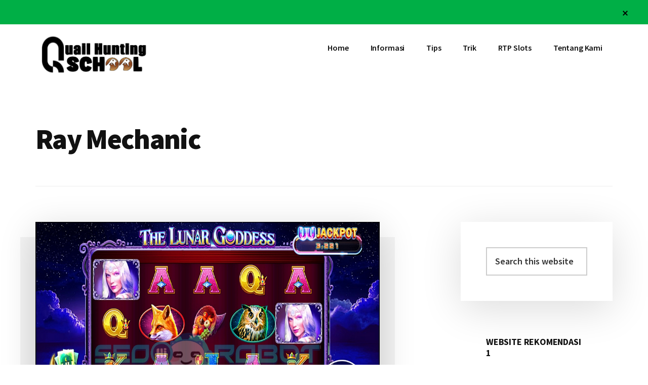

--- FILE ---
content_type: text/html; charset=UTF-8
request_url: https://www.quailhuntingschool.com/author/seorobotx/page/2/
body_size: 25079
content:
<!DOCTYPE html>
<html lang="en-US">
<head >
<meta charset="UTF-8" />
<meta name="viewport" content="width=device-width, initial-scale=1" />
<title>Ray Mechanic - Part 2</title>
<meta name='robots' content='max-image-preview:large' />

<!-- All In One SEO Pack Pro 3.7.0ob_start_detected [-1,-1] -->
<!-- Debug String: 2JMJ7L5RSW0YVB/VLWAYKK/YBWK -->
<meta name="robots" content="noindex,follow" />
<link rel="prev" href="https://www.quailhuntingschool.com/author/seorobotx/" />
<link rel="next" href="https://www.quailhuntingschool.com/author/seorobotx/page/3/" />

<script type="application/ld+json" class="aioseop-schema">{"@context":"https://schema.org","@graph":[{"@type":"Organization","@id":"https://www.quailhuntingschool.com/#organization","url":"https://www.quailhuntingschool.com/","name":"Quail Hunting School","sameAs":[],"logo":{"@type":"ImageObject","@id":"https://www.quailhuntingschool.com/#logo","url":"https://www.quailhuntingschool.com/wp-content/uploads/2024/11/cropped-quailhuntingschool1.png","caption":""},"image":{"@id":"https://www.quailhuntingschool.com/#logo"}},{"@type":"WebSite","@id":"https://www.quailhuntingschool.com/#website","url":"https://www.quailhuntingschool.com/","name":"Quail Hunting School","publisher":{"@id":"https://www.quailhuntingschool.com/#organization"},"potentialAction":{"@type":"SearchAction","target":"https://www.quailhuntingschool.com/?s={search_term_string}","query-input":"required name=search_term_string"}},{"@type":"ProfilePage","@id":"https://www.quailhuntingschool.com/author/seorobotx/#profilepage","url":"https://www.quailhuntingschool.com/author/seorobotx/","inLanguage":"en-US","name":"Ray Mechanic","isPartOf":{"@id":"https://www.quailhuntingschool.com/#website"},"breadcrumb":{"@id":"https://www.quailhuntingschool.com/author/seorobotx/#breadcrumblist"}},{"@type":"Person","@id":"https://www.quailhuntingschool.com/author/seorobotx/#author","name":"Ray Mechanic","sameAs":[],"image":{"@type":"ImageObject","@id":"https://www.quailhuntingschool.com/#personlogo","url":"https://secure.gravatar.com/avatar/26dbf08acb6d37f6a02b2a8a5c00128ad3d1f365e601a8a532e1e19cc7f50e8e?s=96&d=mm&r=g","width":96,"height":96,"caption":"Ray Mechanic"},"mainEntityOfPage":{"@id":"https://www.quailhuntingschool.com/author/seorobotx/#profilepage"}},{"@type":"BreadcrumbList","@id":"https://www.quailhuntingschool.com/author/seorobotx/#breadcrumblist","itemListElement":[{"@type":"ListItem","position":1,"item":{"@type":"WebPage","@id":"https://www.quailhuntingschool.com/","url":"https://www.quailhuntingschool.com/","name":"Quail Hunting School"}},{"@type":"ListItem","position":2,"item":{"@type":"WebPage","@id":"https://www.quailhuntingschool.com/author/seorobotx/","url":"https://www.quailhuntingschool.com/author/seorobotx/","name":"Ray Mechanic"}}]}]}</script>
<link rel="canonical" href="https://www.quailhuntingschool.com/author/seorobotx/page/2/" />
<!-- All In One SEO Pack Pro -->
<link rel='dns-prefetch' href='//fonts.googleapis.com' />
<link rel="alternate" type="application/rss+xml" title="Quail Hunting School &raquo; Feed" href="https://www.quailhuntingschool.com/feed/" />
<link rel="alternate" type="application/rss+xml" title="Quail Hunting School &raquo; Comments Feed" href="https://www.quailhuntingschool.com/comments/feed/" />
<link rel="alternate" type="application/rss+xml" title="Quail Hunting School &raquo; Posts by Ray Mechanic Feed" href="https://www.quailhuntingschool.com/author/seorobotx/feed/" />
<style id='wp-img-auto-sizes-contain-inline-css'>
img:is([sizes=auto i],[sizes^="auto," i]){contain-intrinsic-size:3000px 1500px}
/*# sourceURL=wp-img-auto-sizes-contain-inline-css */
</style>
<link rel='stylesheet' id='authority-pro-css' href='https://www.quailhuntingschool.com/wp-content/themes/authority-pro/style.css?ver=1.3.0' media='all' />
<style id='authority-pro-inline-css'>

		.single .content .entry-content > p:first-of-type {
			color: #111111;
			font-size: 20px;
			font-style: italic;
			line-height: 1.7;
			margin: 0 0 35px;
		}
		
		a,
		h4,
		h5,
		button,
		input[type="button"],
		input[type="reset"],
		input[type="submit"],		
		.authority-subtitle,
		.button,
		.genesis-nav-menu .highlight a,
		.more-link,
		.entry-title a:focus,
		.entry-title a:hover,
		.genesis-nav-menu a:focus,
		.genesis-nav-menu a:hover,
		.genesis-nav-menu .current-menu-item > a,
		.genesis-nav-menu .sub-menu .current-menu-item > a:focus,
		.genesis-nav-menu .sub-menu .current-menu-item > a:hover,
		.genesis-responsive-menu .genesis-nav-menu a:focus,
		.genesis-responsive-menu .genesis-nav-menu a:hover,
		.menu-toggle:focus,
		.menu-toggle:hover,
		.site-container div.wpforms-container-full .wpforms-form input[type="submit"],
		.site-container div.wpforms-container-full .wpforms-form button[type="submit"],
		.sub-menu-toggle:focus,
		.sub-menu-toggle:hover {
			color: #00af46;
		}

		button,
		input[type="button"],
		input[type="reset"],
		input[type="submit"],
		.button,
		.genesis-nav-menu .highlight a,
		.more-link,
		.site-container div.wpforms-container-full .wpforms-form input[type="submit"],
		.site-container div.wpforms-container-full .wpforms-form button[type="submit"] {
			border-color: #00af46;
		}

		.enews-widget::after,
		.sidebar .enews-widget:nth-child(2n+1)::after {
			background: #00af46;
		}

		button.primary,
		input[type="button"].primary,
		input[type="reset"].primary,
		input[type="submit"].primary,
		.authority-top-banner,
		.button.primary,
		.more-link,
		.sidebar .enews-widget input[type="submit"],
		.enews-widget input[type="submit"] {
			background-color: #00af46;
			color: #000000;
		}

		.authority-top-banner a,
		.authority-top-banner a:focus,
		.authority-top-banner a:hover,
		#authority-top-banner-close,
		#authority-top-banner-close:focus,
		#authority-top-banner-close:hover {
			color: #000000;
		}

		.archive-pagination .pagination-next > a,
		.archive-pagination .pagination-previous > a,
		.menu-toggle,
		.sub-menu-toggle {
			border-color: #00af46;
			color: #00af46;
		}

		a.button:focus,
		a.button:hover,
		button:focus,
		button:hover,
		input[type="button"]:focus,
		input[type="button"]:hover,
		input[type="reset"]:focus,
		input[type="reset"]:hover,
		input[type="submit"]:focus,
		input[type="submit"]:hover,
		.archive-pagination li a:focus,
		.archive-pagination li a:hover,
		.archive-pagination .active a,
		.archive-pagination .pagination-next > a:focus,
		.archive-pagination .pagination-next > a:hover,
		.archive-pagination .pagination-previous > a:focus,
		.archive-pagination .pagination-previous > a:hover,
		.button:focus,
		.button:hover,
		.enews-widget input[type="submit"]:focus,
		.enews-widget input[type="submit"]:hover,
		.genesis-nav-menu .highlight a:focus,
		.genesis-nav-menu .highlight a:hover,
		.menu-toggle:focus,
		.menu-toggle:hover,
		.more-link:focus,
		.more-link:hover,
		.sidebar .enews-widget input[type="submit"]:focus,
		.sidebar .enews-widget input[type="submit"]:hover,
		.site-container div.wpforms-container-full .wpforms-form input[type="submit"]:focus,
		.site-container div.wpforms-container-full .wpforms-form input[type="submit"]:hover,
		.site-container div.wpforms-container-full .wpforms-form button[type="submit"]:focus,
		.site-container div.wpforms-container-full .wpforms-form button[type="submit"]:hover,
		.sub-menu-toggle:focus,
		.sub-menu-toggle:hover {
			background-color: #14c35a;
			border-color: #14c35a;
			color: #000000;
		}
		
/*# sourceURL=authority-pro-inline-css */
</style>
<style id='wp-emoji-styles-inline-css'>

	img.wp-smiley, img.emoji {
		display: inline !important;
		border: none !important;
		box-shadow: none !important;
		height: 1em !important;
		width: 1em !important;
		margin: 0 0.07em !important;
		vertical-align: -0.1em !important;
		background: none !important;
		padding: 0 !important;
	}
/*# sourceURL=wp-emoji-styles-inline-css */
</style>
<style id='wp-block-library-inline-css'>
:root{--wp-block-synced-color:#7a00df;--wp-block-synced-color--rgb:122,0,223;--wp-bound-block-color:var(--wp-block-synced-color);--wp-editor-canvas-background:#ddd;--wp-admin-theme-color:#007cba;--wp-admin-theme-color--rgb:0,124,186;--wp-admin-theme-color-darker-10:#006ba1;--wp-admin-theme-color-darker-10--rgb:0,107,160.5;--wp-admin-theme-color-darker-20:#005a87;--wp-admin-theme-color-darker-20--rgb:0,90,135;--wp-admin-border-width-focus:2px}@media (min-resolution:192dpi){:root{--wp-admin-border-width-focus:1.5px}}.wp-element-button{cursor:pointer}:root .has-very-light-gray-background-color{background-color:#eee}:root .has-very-dark-gray-background-color{background-color:#313131}:root .has-very-light-gray-color{color:#eee}:root .has-very-dark-gray-color{color:#313131}:root .has-vivid-green-cyan-to-vivid-cyan-blue-gradient-background{background:linear-gradient(135deg,#00d084,#0693e3)}:root .has-purple-crush-gradient-background{background:linear-gradient(135deg,#34e2e4,#4721fb 50%,#ab1dfe)}:root .has-hazy-dawn-gradient-background{background:linear-gradient(135deg,#faaca8,#dad0ec)}:root .has-subdued-olive-gradient-background{background:linear-gradient(135deg,#fafae1,#67a671)}:root .has-atomic-cream-gradient-background{background:linear-gradient(135deg,#fdd79a,#004a59)}:root .has-nightshade-gradient-background{background:linear-gradient(135deg,#330968,#31cdcf)}:root .has-midnight-gradient-background{background:linear-gradient(135deg,#020381,#2874fc)}:root{--wp--preset--font-size--normal:16px;--wp--preset--font-size--huge:42px}.has-regular-font-size{font-size:1em}.has-larger-font-size{font-size:2.625em}.has-normal-font-size{font-size:var(--wp--preset--font-size--normal)}.has-huge-font-size{font-size:var(--wp--preset--font-size--huge)}.has-text-align-center{text-align:center}.has-text-align-left{text-align:left}.has-text-align-right{text-align:right}.has-fit-text{white-space:nowrap!important}#end-resizable-editor-section{display:none}.aligncenter{clear:both}.items-justified-left{justify-content:flex-start}.items-justified-center{justify-content:center}.items-justified-right{justify-content:flex-end}.items-justified-space-between{justify-content:space-between}.screen-reader-text{border:0;clip-path:inset(50%);height:1px;margin:-1px;overflow:hidden;padding:0;position:absolute;width:1px;word-wrap:normal!important}.screen-reader-text:focus{background-color:#ddd;clip-path:none;color:#444;display:block;font-size:1em;height:auto;left:5px;line-height:normal;padding:15px 23px 14px;text-decoration:none;top:5px;width:auto;z-index:100000}html :where(.has-border-color){border-style:solid}html :where([style*=border-top-color]){border-top-style:solid}html :where([style*=border-right-color]){border-right-style:solid}html :where([style*=border-bottom-color]){border-bottom-style:solid}html :where([style*=border-left-color]){border-left-style:solid}html :where([style*=border-width]){border-style:solid}html :where([style*=border-top-width]){border-top-style:solid}html :where([style*=border-right-width]){border-right-style:solid}html :where([style*=border-bottom-width]){border-bottom-style:solid}html :where([style*=border-left-width]){border-left-style:solid}html :where(img[class*=wp-image-]){height:auto;max-width:100%}:where(figure){margin:0 0 1em}html :where(.is-position-sticky){--wp-admin--admin-bar--position-offset:var(--wp-admin--admin-bar--height,0px)}@media screen and (max-width:600px){html :where(.is-position-sticky){--wp-admin--admin-bar--position-offset:0px}}

/*# sourceURL=wp-block-library-inline-css */
</style><style id='global-styles-inline-css'>
:root{--wp--preset--aspect-ratio--square: 1;--wp--preset--aspect-ratio--4-3: 4/3;--wp--preset--aspect-ratio--3-4: 3/4;--wp--preset--aspect-ratio--3-2: 3/2;--wp--preset--aspect-ratio--2-3: 2/3;--wp--preset--aspect-ratio--16-9: 16/9;--wp--preset--aspect-ratio--9-16: 9/16;--wp--preset--color--black: #000000;--wp--preset--color--cyan-bluish-gray: #abb8c3;--wp--preset--color--white: #ffffff;--wp--preset--color--pale-pink: #f78da7;--wp--preset--color--vivid-red: #cf2e2e;--wp--preset--color--luminous-vivid-orange: #ff6900;--wp--preset--color--luminous-vivid-amber: #fcb900;--wp--preset--color--light-green-cyan: #7bdcb5;--wp--preset--color--vivid-green-cyan: #00d084;--wp--preset--color--pale-cyan-blue: #8ed1fc;--wp--preset--color--vivid-cyan-blue: #0693e3;--wp--preset--color--vivid-purple: #9b51e0;--wp--preset--color--theme-primary: #00af46;--wp--preset--gradient--vivid-cyan-blue-to-vivid-purple: linear-gradient(135deg,rgb(6,147,227) 0%,rgb(155,81,224) 100%);--wp--preset--gradient--light-green-cyan-to-vivid-green-cyan: linear-gradient(135deg,rgb(122,220,180) 0%,rgb(0,208,130) 100%);--wp--preset--gradient--luminous-vivid-amber-to-luminous-vivid-orange: linear-gradient(135deg,rgb(252,185,0) 0%,rgb(255,105,0) 100%);--wp--preset--gradient--luminous-vivid-orange-to-vivid-red: linear-gradient(135deg,rgb(255,105,0) 0%,rgb(207,46,46) 100%);--wp--preset--gradient--very-light-gray-to-cyan-bluish-gray: linear-gradient(135deg,rgb(238,238,238) 0%,rgb(169,184,195) 100%);--wp--preset--gradient--cool-to-warm-spectrum: linear-gradient(135deg,rgb(74,234,220) 0%,rgb(151,120,209) 20%,rgb(207,42,186) 40%,rgb(238,44,130) 60%,rgb(251,105,98) 80%,rgb(254,248,76) 100%);--wp--preset--gradient--blush-light-purple: linear-gradient(135deg,rgb(255,206,236) 0%,rgb(152,150,240) 100%);--wp--preset--gradient--blush-bordeaux: linear-gradient(135deg,rgb(254,205,165) 0%,rgb(254,45,45) 50%,rgb(107,0,62) 100%);--wp--preset--gradient--luminous-dusk: linear-gradient(135deg,rgb(255,203,112) 0%,rgb(199,81,192) 50%,rgb(65,88,208) 100%);--wp--preset--gradient--pale-ocean: linear-gradient(135deg,rgb(255,245,203) 0%,rgb(182,227,212) 50%,rgb(51,167,181) 100%);--wp--preset--gradient--electric-grass: linear-gradient(135deg,rgb(202,248,128) 0%,rgb(113,206,126) 100%);--wp--preset--gradient--midnight: linear-gradient(135deg,rgb(2,3,129) 0%,rgb(40,116,252) 100%);--wp--preset--font-size--small: 12px;--wp--preset--font-size--medium: 20px;--wp--preset--font-size--large: 20px;--wp--preset--font-size--x-large: 42px;--wp--preset--font-size--normal: 16px;--wp--preset--font-size--larger: 24px;--wp--preset--spacing--20: 0.44rem;--wp--preset--spacing--30: 0.67rem;--wp--preset--spacing--40: 1rem;--wp--preset--spacing--50: 1.5rem;--wp--preset--spacing--60: 2.25rem;--wp--preset--spacing--70: 3.38rem;--wp--preset--spacing--80: 5.06rem;--wp--preset--shadow--natural: 6px 6px 9px rgba(0, 0, 0, 0.2);--wp--preset--shadow--deep: 12px 12px 50px rgba(0, 0, 0, 0.4);--wp--preset--shadow--sharp: 6px 6px 0px rgba(0, 0, 0, 0.2);--wp--preset--shadow--outlined: 6px 6px 0px -3px rgb(255, 255, 255), 6px 6px rgb(0, 0, 0);--wp--preset--shadow--crisp: 6px 6px 0px rgb(0, 0, 0);}:where(.is-layout-flex){gap: 0.5em;}:where(.is-layout-grid){gap: 0.5em;}body .is-layout-flex{display: flex;}.is-layout-flex{flex-wrap: wrap;align-items: center;}.is-layout-flex > :is(*, div){margin: 0;}body .is-layout-grid{display: grid;}.is-layout-grid > :is(*, div){margin: 0;}:where(.wp-block-columns.is-layout-flex){gap: 2em;}:where(.wp-block-columns.is-layout-grid){gap: 2em;}:where(.wp-block-post-template.is-layout-flex){gap: 1.25em;}:where(.wp-block-post-template.is-layout-grid){gap: 1.25em;}.has-black-color{color: var(--wp--preset--color--black) !important;}.has-cyan-bluish-gray-color{color: var(--wp--preset--color--cyan-bluish-gray) !important;}.has-white-color{color: var(--wp--preset--color--white) !important;}.has-pale-pink-color{color: var(--wp--preset--color--pale-pink) !important;}.has-vivid-red-color{color: var(--wp--preset--color--vivid-red) !important;}.has-luminous-vivid-orange-color{color: var(--wp--preset--color--luminous-vivid-orange) !important;}.has-luminous-vivid-amber-color{color: var(--wp--preset--color--luminous-vivid-amber) !important;}.has-light-green-cyan-color{color: var(--wp--preset--color--light-green-cyan) !important;}.has-vivid-green-cyan-color{color: var(--wp--preset--color--vivid-green-cyan) !important;}.has-pale-cyan-blue-color{color: var(--wp--preset--color--pale-cyan-blue) !important;}.has-vivid-cyan-blue-color{color: var(--wp--preset--color--vivid-cyan-blue) !important;}.has-vivid-purple-color{color: var(--wp--preset--color--vivid-purple) !important;}.has-black-background-color{background-color: var(--wp--preset--color--black) !important;}.has-cyan-bluish-gray-background-color{background-color: var(--wp--preset--color--cyan-bluish-gray) !important;}.has-white-background-color{background-color: var(--wp--preset--color--white) !important;}.has-pale-pink-background-color{background-color: var(--wp--preset--color--pale-pink) !important;}.has-vivid-red-background-color{background-color: var(--wp--preset--color--vivid-red) !important;}.has-luminous-vivid-orange-background-color{background-color: var(--wp--preset--color--luminous-vivid-orange) !important;}.has-luminous-vivid-amber-background-color{background-color: var(--wp--preset--color--luminous-vivid-amber) !important;}.has-light-green-cyan-background-color{background-color: var(--wp--preset--color--light-green-cyan) !important;}.has-vivid-green-cyan-background-color{background-color: var(--wp--preset--color--vivid-green-cyan) !important;}.has-pale-cyan-blue-background-color{background-color: var(--wp--preset--color--pale-cyan-blue) !important;}.has-vivid-cyan-blue-background-color{background-color: var(--wp--preset--color--vivid-cyan-blue) !important;}.has-vivid-purple-background-color{background-color: var(--wp--preset--color--vivid-purple) !important;}.has-black-border-color{border-color: var(--wp--preset--color--black) !important;}.has-cyan-bluish-gray-border-color{border-color: var(--wp--preset--color--cyan-bluish-gray) !important;}.has-white-border-color{border-color: var(--wp--preset--color--white) !important;}.has-pale-pink-border-color{border-color: var(--wp--preset--color--pale-pink) !important;}.has-vivid-red-border-color{border-color: var(--wp--preset--color--vivid-red) !important;}.has-luminous-vivid-orange-border-color{border-color: var(--wp--preset--color--luminous-vivid-orange) !important;}.has-luminous-vivid-amber-border-color{border-color: var(--wp--preset--color--luminous-vivid-amber) !important;}.has-light-green-cyan-border-color{border-color: var(--wp--preset--color--light-green-cyan) !important;}.has-vivid-green-cyan-border-color{border-color: var(--wp--preset--color--vivid-green-cyan) !important;}.has-pale-cyan-blue-border-color{border-color: var(--wp--preset--color--pale-cyan-blue) !important;}.has-vivid-cyan-blue-border-color{border-color: var(--wp--preset--color--vivid-cyan-blue) !important;}.has-vivid-purple-border-color{border-color: var(--wp--preset--color--vivid-purple) !important;}.has-vivid-cyan-blue-to-vivid-purple-gradient-background{background: var(--wp--preset--gradient--vivid-cyan-blue-to-vivid-purple) !important;}.has-light-green-cyan-to-vivid-green-cyan-gradient-background{background: var(--wp--preset--gradient--light-green-cyan-to-vivid-green-cyan) !important;}.has-luminous-vivid-amber-to-luminous-vivid-orange-gradient-background{background: var(--wp--preset--gradient--luminous-vivid-amber-to-luminous-vivid-orange) !important;}.has-luminous-vivid-orange-to-vivid-red-gradient-background{background: var(--wp--preset--gradient--luminous-vivid-orange-to-vivid-red) !important;}.has-very-light-gray-to-cyan-bluish-gray-gradient-background{background: var(--wp--preset--gradient--very-light-gray-to-cyan-bluish-gray) !important;}.has-cool-to-warm-spectrum-gradient-background{background: var(--wp--preset--gradient--cool-to-warm-spectrum) !important;}.has-blush-light-purple-gradient-background{background: var(--wp--preset--gradient--blush-light-purple) !important;}.has-blush-bordeaux-gradient-background{background: var(--wp--preset--gradient--blush-bordeaux) !important;}.has-luminous-dusk-gradient-background{background: var(--wp--preset--gradient--luminous-dusk) !important;}.has-pale-ocean-gradient-background{background: var(--wp--preset--gradient--pale-ocean) !important;}.has-electric-grass-gradient-background{background: var(--wp--preset--gradient--electric-grass) !important;}.has-midnight-gradient-background{background: var(--wp--preset--gradient--midnight) !important;}.has-small-font-size{font-size: var(--wp--preset--font-size--small) !important;}.has-medium-font-size{font-size: var(--wp--preset--font-size--medium) !important;}.has-large-font-size{font-size: var(--wp--preset--font-size--large) !important;}.has-x-large-font-size{font-size: var(--wp--preset--font-size--x-large) !important;}
/*# sourceURL=global-styles-inline-css */
</style>

<style id='classic-theme-styles-inline-css'>
/*! This file is auto-generated */
.wp-block-button__link{color:#fff;background-color:#32373c;border-radius:9999px;box-shadow:none;text-decoration:none;padding:calc(.667em + 2px) calc(1.333em + 2px);font-size:1.125em}.wp-block-file__button{background:#32373c;color:#fff;text-decoration:none}
/*# sourceURL=/wp-includes/css/classic-themes.min.css */
</style>
<link rel='stylesheet' id='contact-form-7-css' href='https://www.quailhuntingschool.com/wp-content/plugins/contact-form-7/includes/css/styles.css?ver=6.1.4' media='all' />
<link rel='stylesheet' id='authority-fonts-css' href='//fonts.googleapis.com/css?family=Source+Sans+Pro%3A600%2C700%2C900%7CLibre+Baskerville%3A400%2C400italic%2C700&#038;ver=1.3.0' media='all' />
<link rel='stylesheet' id='dashicons-css' href='https://www.quailhuntingschool.com/wp-includes/css/dashicons.min.css?ver=6.9' media='all' />
<link rel='stylesheet' id='authority-pro-gutenberg-css' href='https://www.quailhuntingschool.com/wp-content/themes/authority-pro/lib/gutenberg/front-end.css?ver=1.3.0' media='all' />
<style id='authority-pro-gutenberg-inline-css'>
.ab-block-post-grid a.ab-block-post-grid-more-link,
.ab-block-post-grid .ab-post-grid-items .ab-block-post-grid-title a:focus,
.ab-block-post-grid .ab-post-grid-items .ab-block-post-grid-title a:hover,
.wp-block-image.vertical-caption figcaption a:focus,
.wp-block-image.vertical-caption figcaption a:hover {
	color: #00af46;
}

.site-container .ab-button,
.site-container .ab-newsletter-submit,
.site-container .ab-newsletter-submit:hover,
.site-container .wp-block-button .wp-block-button__link,
.wp-block-media-text .wp-block-media-text__media::after,
.wp-block-image.stylized-background::after {
	background-color: #00af46;
}

.site-container .ab-button,
.wp-block-button .wp-block-button__link:not(.has-background),
.wp-block-button .wp-block-button__link:not(.has-background):focus,
.wp-block-button .wp-block-button__link:not(.has-background):hover {
	color: #000000;
}

.site-container .wp-block-button.is-style-outline .wp-block-button__link {
	color: #00af46;
}

.site-container .wp-block-button.is-style-outline .wp-block-button__link:focus,
.site-container .wp-block-button.is-style-outline .wp-block-button__link:hover {
	color: #23d269;
}

.site-container .wp-block-pullquote.is-style-solid-color {
	background-color: #00af46;
}		.site-container .has-small-font-size {
			font-size: 12px;
		}		.site-container .has-normal-font-size {
			font-size: 16px;
		}		.site-container .has-large-font-size {
			font-size: 20px;
		}		.site-container .has-larger-font-size {
			font-size: 24px;
		}		.site-container .has-theme-primary-color,
		.site-container .wp-block-button .wp-block-button__link.has-theme-primary-color,
		.site-container .wp-block-button.is-style-outline .wp-block-button__link.has-theme-primary-color {
			color: #00af46;
		}

		.site-container .has-theme-primary-background-color,
		.site-container .wp-block-button .wp-block-button__link.has-theme-primary-background-color,
		.site-container .wp-block-pullquote.is-style-solid-color.has-theme-primary-background-color {
			background-color: #00af46;
		}
/*# sourceURL=authority-pro-gutenberg-inline-css */
</style>
<script src="https://www.quailhuntingschool.com/wp-includes/js/jquery/jquery.min.js?ver=3.7.1" id="jquery-core-js"></script>
<script src="https://www.quailhuntingschool.com/wp-includes/js/jquery/jquery-migrate.min.js?ver=3.4.1" id="jquery-migrate-js"></script>
<link rel="https://api.w.org/" href="https://www.quailhuntingschool.com/wp-json/" /><link rel="alternate" title="JSON" type="application/json" href="https://www.quailhuntingschool.com/wp-json/wp/v2/users/1" /><link rel="EditURI" type="application/rsd+xml" title="RSD" href="https://www.quailhuntingschool.com/xmlrpc.php?rsd" />
<link rel="pingback" href="https://www.quailhuntingschool.com/xmlrpc.php" />
<link rel="icon" href="https://www.quailhuntingschool.com/wp-content/uploads/2024/11/cropped-quailhuntingschool-32x32.png" sizes="32x32" />
<link rel="icon" href="https://www.quailhuntingschool.com/wp-content/uploads/2024/11/cropped-quailhuntingschool-192x192.png" sizes="192x192" />
<link rel="apple-touch-icon" href="https://www.quailhuntingschool.com/wp-content/uploads/2024/11/cropped-quailhuntingschool-180x180.png" />
<meta name="msapplication-TileImage" content="https://www.quailhuntingschool.com/wp-content/uploads/2024/11/cropped-quailhuntingschool-270x270.png" />
</head>
<body class="archive paged author author-seorobotx author-1 wp-custom-logo wp-embed-responsive paged-2 author-paged-2 wp-theme-genesis wp-child-theme-authority-pro header-full-width content-sidebar genesis-breadcrumbs-hidden has-featured-images top-banner-hidden" itemscope itemtype="https://schema.org/WebPage"><ul class="genesis-skip-link"><li><a href="#genesis-content" class="screen-reader-shortcut"> Skip to main content</a></li><li><a href="#genesis-sidebar-primary" class="screen-reader-shortcut"> Skip to primary sidebar</a></li></ul><div class="authority-top-banner"><button id="authority-top-banner-close"><span class="dashicons dashicons-no-alt"></span><span class="screen-reader-text">Close Top Banner</span></button></div><div class="site-container"><h2 id="additional-menu-label" class="screen-reader-text">Additional menu</h2><header class="site-header" itemscope itemtype="https://schema.org/WPHeader"><div class="wrap"><div class="title-area"><a href="https://www.quailhuntingschool.com/" class="custom-logo-link" rel="home"><img width="980" height="347" src="https://www.quailhuntingschool.com/wp-content/uploads/2024/11/cropped-quailhuntingschool1.png" class="custom-logo" alt="Quail Hunting School" decoding="async" fetchpriority="high" srcset="https://www.quailhuntingschool.com/wp-content/uploads/2024/11/cropped-quailhuntingschool1.png 980w, https://www.quailhuntingschool.com/wp-content/uploads/2024/11/cropped-quailhuntingschool1-300x106.png 300w, https://www.quailhuntingschool.com/wp-content/uploads/2024/11/cropped-quailhuntingschool1-768x272.png 768w" sizes="(max-width: 980px) 100vw, 980px" /></a><p class="site-title" itemprop="headline">Quail Hunting School</p><p class="site-description" itemprop="description">Berita Informasi Tentang Judi Online 2022</p></div><nav class="nav-primary" aria-label="Main" itemscope itemtype="https://schema.org/SiteNavigationElement" id="genesis-nav-primary"><div class="wrap"><ul id="menu-m1" class="menu genesis-nav-menu menu-primary js-superfish"><li id="menu-item-25" class="menu-item menu-item-type-custom menu-item-object-custom menu-item-home menu-item-25"><a href="https://www.quailhuntingschool.com/" itemprop="url"><span itemprop="name">Home</span></a></li>
<li id="menu-item-28" class="menu-item menu-item-type-post_type menu-item-object-page menu-item-has-children menu-item-28"><a href="https://www.quailhuntingschool.com/informasi/" itemprop="url"><span itemprop="name">Informasi</span></a>
<ul class="sub-menu">
	<li id="menu-item-268" class="menu-item menu-item-type-taxonomy menu-item-object-category menu-item-268"><a href="https://www.quailhuntingschool.com/category/judi-online/" itemprop="url"><span itemprop="name">Judi Online</span></a></li>
	<li id="menu-item-269" class="menu-item menu-item-type-taxonomy menu-item-object-category menu-item-269"><a href="https://www.quailhuntingschool.com/category/slot-online/" itemprop="url"><span itemprop="name">Slot Online</span></a></li>
	<li id="menu-item-270" class="menu-item menu-item-type-taxonomy menu-item-object-category menu-item-270"><a href="https://www.quailhuntingschool.com/category/poker/" itemprop="url"><span itemprop="name">Poker</span></a></li>
	<li id="menu-item-271" class="menu-item menu-item-type-taxonomy menu-item-object-category menu-item-271"><a href="https://www.quailhuntingschool.com/category/togel/" itemprop="url"><span itemprop="name">Togel</span></a></li>
	<li id="menu-item-272" class="menu-item menu-item-type-taxonomy menu-item-object-category menu-item-272"><a href="https://www.quailhuntingschool.com/category/live-casino/" itemprop="url"><span itemprop="name">Live Casino</span></a></li>
	<li id="menu-item-273" class="menu-item menu-item-type-taxonomy menu-item-object-category menu-item-273"><a href="https://www.quailhuntingschool.com/category/sportsbook/" itemprop="url"><span itemprop="name">Sportsbook</span></a></li>
	<li id="menu-item-274" class="menu-item menu-item-type-taxonomy menu-item-object-category menu-item-274"><a href="https://www.quailhuntingschool.com/category/fishing-games/" itemprop="url"><span itemprop="name">Fishing Games</span></a></li>
</ul>
</li>
<li id="menu-item-275" class="menu-item menu-item-type-taxonomy menu-item-object-category menu-item-275"><a href="https://www.quailhuntingschool.com/category/tips/" itemprop="url"><span itemprop="name">Tips</span></a></li>
<li id="menu-item-276" class="menu-item menu-item-type-taxonomy menu-item-object-category menu-item-276"><a href="https://www.quailhuntingschool.com/category/trik/" itemprop="url"><span itemprop="name">Trik</span></a></li>
<li id="menu-item-277" class="menu-item menu-item-type-taxonomy menu-item-object-category menu-item-277"><a href="https://www.quailhuntingschool.com/category/rtp-slots/" itemprop="url"><span itemprop="name">RTP Slots</span></a></li>
<li id="menu-item-278" class="menu-item menu-item-type-post_type menu-item-object-page menu-item-278"><a href="https://www.quailhuntingschool.com/tentang-kami/" itemprop="url"><span itemprop="name">Tentang Kami</span></a></li>
</ul></div></nav></div></header><div class="site-inner"><div class="archive-description author-archive-description author-description"><h1 class="archive-title">Ray Mechanic</h1></div><div class="content-sidebar-wrap"><main class="content" id="genesis-content"><article class="post-281 post type-post status-publish format-standard has-post-thumbnail category-blog category-informasi category-judi-online category-rtp-slots category-slot-online category-tips category-trik entry" aria-label="Slot Online Gacor, Panduan Lengkap untuk Pengalaman Bermain yang Menguntungkan" itemscope itemtype="https://schema.org/CreativeWork"><div class="authority-featured-image authority-image-aligncenter"><a class="entry-image-link" href="https://www.quailhuntingschool.com/panduan-bermain-slot-online-gacor/" aria-hidden="true" tabindex="-1"><img width="1000" height="600" src="https://www.quailhuntingschool.com/wp-content/uploads/2025/01/45screenshot-42-0240u.jpg" class="aligncenter post-image entry-image" alt="" itemprop="image" decoding="async" srcset="https://www.quailhuntingschool.com/wp-content/uploads/2025/01/45screenshot-42-0240u.jpg 1000w, https://www.quailhuntingschool.com/wp-content/uploads/2025/01/45screenshot-42-0240u-300x180.jpg 300w, https://www.quailhuntingschool.com/wp-content/uploads/2025/01/45screenshot-42-0240u-768x461.jpg 768w" sizes="(max-width: 1000px) 100vw, 1000px" /></a></div><header class="entry-header"><h2 class="entry-title" itemprop="headline"><a class="entry-title-link" rel="bookmark" href="https://www.quailhuntingschool.com/panduan-bermain-slot-online-gacor/">Slot Online Gacor, Panduan Lengkap untuk Pengalaman Bermain yang Menguntungkan</a></h2>
</header><div class="entry-content" itemprop="text"><p>Slot via online tergacor menjadi salah satu topik yang ramai di bicarakan oleh para pecinta game slot scatter hitam. Tidak hanya menawarkan keseruan bermain, tetapi juga peluang mendapatkan kemenangan besar dengan cara yang lebih mudah dan praktis.</p>
<p>Artikel ini akan membahas semua yang perlu Anda ketahui tentang slot online gacor, mulai dari apa itu, cara memilih situs terpercaya, hingga tips agar selalu menang. Slot via online tergacor adalah jenis permainan slot yang memiliki tingkat kemenangan atau Return to Player (RTP) yang tinggi.</p>
<p>Istilahnya dari “tergacor” sendiri merujuknya ke slot yang sering berikan jackpot ataupun kemenangan besar ke pemainnya. Permainan ini bisa di akses dengan mudah melalui berbagai platform online, baik di komputer maupun perangkat seluler.</p>
<p>Keunggulan utama dari slot via online tergacor adalah kemudahannya di akses kapan saja dan di mana saja. Selain itu, permainan ini biasanya di lengkapi dengan fitur-fitur menarik seperti free spin, bonus besar, dan tampilan grafis yang memukau.</p>
<h2><strong>Cara Memilih Situs Slot Via Online Tergacor yang Terpercaya</strong></h2>
<p>Banyaknya situs slot online yang bermunculan membuat pemain harus lebih selektif dalam memilih.</p>
<ul>
<li>Periksa Lisensi Situs Slot Online Gacor : Pastikanlah web punya lisensi resmi badan pengawas judi via online, misalnya PAGCOR ataupun MGA. Lisensinya ini terjamin bahwa permainannya yang ada akan adil juga aman.</li>
<li>Tinjau Tingkat RTP : Pilih situs yang menawarkan slot dengan RTP tinggi. Slot via online tergacor umumnya memiliki RTP di atas 95%, yang berarti peluang kemenangan Anda lebih besar.</li>
<li>Metode Transaksi yang Aman : Pastikan situs menyediakan metode transaksi yang aman dan cepat, seperti transfer bank, e-wallet, atau pulsa.</li>
</ul>
<h3><strong>Tips Bermain Slot Via Online Tergacor</strong></h3>
<p>Agar peluang Anda untuk menang semakin besar, berikut adalah beberapa tips yang bisa Anda terapkan saat bermain slot via online tergacor:</p>
<p>Pahami Jenis Slot yang Di mainkan : Setiap slot memiliki aturan dan fitur yang berbeda. Pelajari paylines, simbol khusus, dan fitur bonus yang di tawarkan agar Anda bisa memaksimalkan peluang kemenangan.</p>
<p>Manfaatkan Bonus dan Promosi : ada banyak web slot via online tawarkan bonus menarik. Manfaatkanlah bonus ini guna tambah modal bermainmu.</p>
<p>Kelola Modal dengan Bijak : Tetapkan saja batas maksimalnya guna main juga jangan sampai tergoda untuk makin sering bermain ketika alami kekalahan. Pengelolaan modal yang baik adalah kunci untuk bermain dengan nyaman dan aman.</p>
<p>Pilih Waktu Bermain yang Tepat : Beberapa pemain percaya bahwa ada waktu tertentu di mana peluang menang lebih besar, misalnya saat server tidak terlalu ramai. Meski belum terbukti secara ilmiah, tidak ada salahnya mencoba strategi ini.</p>
<p>Gunakan Mode Demo untuk Berlatih : Sebelum bermain dengan uang asli, gunakan mode demo untuk mencoba berbagai jenis slot.</p>
<h3><strong>Keuntungan Bermain Slot Via Online Tergacor</strong></h3>
<p>Bermain slot via online tergacor memiliki banyak keuntungan di bandingkan slot konvensional. Berikut beberapa di antaranya:</p>
<ul>
<li>Aksesibilitas Tinggi: Anda dapat bermain kapan saja dan di mana saja tanpa harus pergi ke kasino fisik.</li>
<li>Pilihan Permainan yang Beragam: Ada banyak jenis slot dengan tema dan fitur yang berbeda, sehingga tidak akan merasa bosan.</li>
<li>Peluang Kemenangan Besar: Dengan RTP tinggi, peluang Anda untuk menang jauh lebih besar di bandingkan permainan slot lainnya.</li>
<li>Bonus &amp; Promosi Menarik: Web slot via online sering kali berikan beragam promosi yang menguntungkan untuk pemainnya.</li>
</ul>
<p>Slot online gacor adalah pilihan yang tepat bagi Anda yang ingin mencoba peruntungan dengan peluang kemenangan besar. Dengan memilih situs terpercaya, memahami mekanisme permainan, dan menerapkan strategi yang tepat, Anda bisa mendapatkan pengalaman bermain yang menyenangkan sekaligus menguntungkan.</p>
</div><footer class="entry-footer"></footer></article><article class="post-206 post type-post status-publish format-standard has-post-thumbnail category-judi-online category-slot-online entry" aria-label="Jenis Permainan Terbaik Dalam Slot Game" itemscope itemtype="https://schema.org/CreativeWork"><div class="authority-featured-image authority-image-aligncenter"><a class="entry-image-link" href="https://www.quailhuntingschool.com/jenis-permainan-terbaik-slot/" aria-hidden="true" tabindex="-1"><img width="1000" height="600" src="https://www.quailhuntingschool.com/wp-content/uploads/2024/08/45misty-forest-0020u.jpg" class="aligncenter post-image entry-image" alt="" itemprop="image" decoding="async" loading="lazy" srcset="https://www.quailhuntingschool.com/wp-content/uploads/2024/08/45misty-forest-0020u.jpg 1000w, https://www.quailhuntingschool.com/wp-content/uploads/2024/08/45misty-forest-0020u-300x180.jpg 300w, https://www.quailhuntingschool.com/wp-content/uploads/2024/08/45misty-forest-0020u-768x461.jpg 768w" sizes="auto, (max-width: 1000px) 100vw, 1000px" /></a></div><header class="entry-header"><h2 class="entry-title" itemprop="headline"><a class="entry-title-link" rel="bookmark" href="https://www.quailhuntingschool.com/jenis-permainan-terbaik-slot/">Jenis Permainan Terbaik Dalam Slot Game</a></h2>
</header><div class="entry-content" itemprop="text"><p>Slot Game <span data-contrast="auto">adalah situs yang akan menyajikan layanan bermain untuk player. Player bisa bermain judi dengan mudah dalam layanan situs tersebut sehingga penting untuk player akses situs ini dan main betting online pada situs tersebut. </span></p>
<p><span data-contrast="auto">Ada banyak hal menarik yang bisa anda nikmati di situs tersebut sehingga tidak heran jika ada ribuan player yang gabung dan main judi di situs ini.</span><span data-ccp-props="{&quot;201341983&quot;:0,&quot;335551550&quot;:6,&quot;335551620&quot;:6,&quot;335559739&quot;:200,&quot;335559740&quot;:276}"> </span><span data-contrast="auto">Keseruan yang ada di dalam bermain judi juga cukup menarik, di mana anda dapat nikmati judi online dengan ragam sistem betting. </span></p>
<p><span data-contrast="auto">Jenis judi yang tidak sama juga bisa memberi Anda ragam keseruan menarik dan maka dari itu, penting untuk anda gabung untuk bermain judi. Coba jenis judi yang terbaik agar anda nikmati tingkat keseruan di dalam betting online terbaik tersebut.</span><span data-ccp-props="{&quot;201341983&quot;:0,&quot;335551550&quot;:6,&quot;335551620&quot;:6,&quot;335559739&quot;:200,&quot;335559740&quot;:276}"> </span></p>
<h2><b><span data-contrast="auto">Opsi Betting Terbaik Yang Wajib Dicoba Dalam Situs Slot Game</span></b><span data-ccp-props="{&quot;201341983&quot;:0,&quot;335551550&quot;:6,&quot;335551620&quot;:6,&quot;335559739&quot;:200,&quot;335559740&quot;:276}"> </span></h2>
<p><span data-contrast="auto">Situs judi online <span style="color: #ff0000;"><a style="color: #ff0000;" href="https://idn33amp.com/">Slot Gacor</a></span> terbaik yang satu ini akan memberi Anda banyak opsi game yang lengkap dan di tiap jenis opsi tersebut jelas terdapat keseruan betting. Maka dari itu, penting bagi anda coba tiap jenis judi yang paling populer dari situs tersebut. </span></p>
<p><span data-contrast="auto">Akan kami ulas 3 jenis judi terbaik di situs ini agar anda bisa ketahui apa saja opsi judi yang paling populer untuk dimainkan pada situs ini.</span><span data-ccp-props="{&quot;201341983&quot;:0,&quot;335551550&quot;:6,&quot;335551620&quot;:6,&quot;335559739&quot;:200,&quot;335559740&quot;:276}"> </span></p>
<ul>
<li data-leveltext="" data-font="Symbol" data-listid="1" data-list-defn-props="{&quot;335552541&quot;:1,&quot;335559685&quot;:720,&quot;335559991&quot;:360,&quot;469769226&quot;:&quot;Symbol&quot;,&quot;469769242&quot;:[8226],&quot;469777803&quot;:&quot;left&quot;,&quot;469777804&quot;:&quot;&quot;,&quot;469777815&quot;:&quot;hybridMultilevel&quot;}" aria-setsize="-1" data-aria-posinset="1" data-aria-level="1"><b><span data-contrast="auto">Slot Online</span></b><span data-ccp-props="{&quot;201341983&quot;:0,&quot;335551550&quot;:6,&quot;335551620&quot;:6,&quot;335559739&quot;:200,&quot;335559740&quot;:276}"> </span></li>
</ul>
<p><span data-contrast="auto">Slot adalah jenis judi yang bisa anda mainkan dengan mesin khusus yang memiliki keunikan. Di dalam judi ini anda akan disuguhkan dengan sistem betting paling mudah dan praktis. </span></p>
<p><span data-contrast="auto">Judi slot bisa anda mainkan dengan mudah dan maka dari itu jenis betting ini sangat cocok bagi pemula.</span><span data-ccp-props="{&quot;201341983&quot;:0,&quot;335551550&quot;:6,&quot;335551620&quot;:6,&quot;335559739&quot;:200,&quot;335559740&quot;:276}"> </span><span data-contrast="auto">Judi slot bisa anda mainkan dengan pasang taruhan dan putar mesin. </span></p>
<p><span data-contrast="auto">Cukup ikuti sistem judi dengan step mudah ini maka anda bisa nikmati betting dan peroleh hasil besar dari judi online tersebut. Maka dari itu, bagi pemula anda bisa coba jenis betting ini dengan mudah dan nyaman.</span><span data-ccp-props="{&quot;201341983&quot;:0,&quot;335551550&quot;:6,&quot;335551620&quot;:6,&quot;335559739&quot;:200,&quot;335559740&quot;:276}"> </span></p>
<ul>
<li data-leveltext="" data-font="Symbol" data-listid="1" data-list-defn-props="{&quot;335552541&quot;:1,&quot;335559685&quot;:720,&quot;335559991&quot;:360,&quot;469769226&quot;:&quot;Symbol&quot;,&quot;469769242&quot;:[8226],&quot;469777803&quot;:&quot;left&quot;,&quot;469777804&quot;:&quot;&quot;,&quot;469777815&quot;:&quot;hybridMultilevel&quot;}" aria-setsize="-1" data-aria-posinset="2" data-aria-level="1"><b><span data-contrast="auto">Casino Online</span></b><span data-ccp-props="{&quot;201341983&quot;:0,&quot;335551550&quot;:6,&quot;335551620&quot;:6,&quot;335559739&quot;:200,&quot;335559740&quot;:276}"> </span></li>
</ul>
<p><span data-contrast="auto">Casino online juga bisa menjadi opsi kedua untuk anda nikmati, di mana jenis judi ini dapat anda mainkan dengan opsi game beragam. Ya, ada banyak opsi game casino yang dapat anda coba dari jenis betting tersebut dan tiap game memiliki cara main yang tidak sama serta aturannya.</span><span data-ccp-props="{&quot;201341983&quot;:0,&quot;335551550&quot;:6,&quot;335551620&quot;:6,&quot;335559739&quot;:200,&quot;335559740&quot;:276}"> </span></p>
<p><span data-contrast="auto">Roulette, sic bo, baccarat, dragon tiger, blackjack serta jenis judi casino lain bisa anda temukan di situs </span>Slot Game<span data-contrast="auto"> tersebut. Mainkan judi casino dengan prediksi hasil pada permainan casino ini maka dengan cara tersebut anda dapat peroleh keuntungan yang besar sesuai aturan di situs.</span><span data-ccp-props="{&quot;201341983&quot;:0,&quot;335551550&quot;:6,&quot;335551620&quot;:6,&quot;335559739&quot;:200,&quot;335559740&quot;:276}"> </span></p>
<ul>
<li data-leveltext="" data-font="Symbol" data-listid="1" data-list-defn-props="{&quot;335552541&quot;:1,&quot;335559685&quot;:720,&quot;335559991&quot;:360,&quot;469769226&quot;:&quot;Symbol&quot;,&quot;469769242&quot;:[8226],&quot;469777803&quot;:&quot;left&quot;,&quot;469777804&quot;:&quot;&quot;,&quot;469777815&quot;:&quot;hybridMultilevel&quot;}" aria-setsize="-1" data-aria-posinset="3" data-aria-level="1"><b><span data-contrast="auto">Sportsbook Online</span></b><span data-ccp-props="{&quot;201341983&quot;:0,&quot;335551550&quot;:6,&quot;335551620&quot;:6,&quot;335559739&quot;:200,&quot;335559740&quot;:276}"> </span></li>
</ul>
<p><span data-contrast="auto">Terakhir ada sportsbook online, di mana jenis judi ini bisa anda mainkan dengan menebak hasil laga. Laga pada banyak jenis olahraga harus anda prediksi dengan baik agar anda dapat peroleh peluang menang. </span></p>
<p><span data-contrast="auto">Judi bola adalah salah satu jenis betting yang paling populer di sportsbook.</span><span data-ccp-props="{&quot;201341983&quot;:0,&quot;335551550&quot;:6,&quot;335551620&quot;:6,&quot;335559739&quot;:200,&quot;335559740&quot;:276}"> </span><span data-contrast="auto">Masih ada olahraga lain yang tidak kalah populer dari betting sportsbook online tersebut seperti tenis, tinju, motor sport, golf, basket dan yang lainnya. </span></p>
<p><span data-contrast="auto">Anda bebas pilih laga dari olahraga ini untuk anda ikuti taruhan sesuai jenis pasaran yang disajikan pada laga.</span><span data-ccp-props="{&quot;201341983&quot;:0,&quot;335551550&quot;:6,&quot;335551620&quot;:6,&quot;335559739&quot;:200,&quot;335559740&quot;:276}"> </span></p>
<p><span data-contrast="auto">Demikian beberapa jenis permainan terbaik yang dapat anda nikmati dalam situs</span> Slot Game<span data-contrast="auto"> ini. Akses situs dengan mudah dan nikmati keseruan yang ada dalam judi online tersebut sesuai jenis betting yang sudah menjadi pilihan anda untuk dimainkan.</span></p>
</div><footer class="entry-footer"></footer></article><article class="post-257 post type-post status-publish format-standard has-post-thumbnail category-judi-online category-rtp-slots category-slot-online category-tips category-trik entry" aria-label="Mengapa Situs Slot Gacor Jadi Pilihan Utama dalam Dunia Judi Online" itemscope itemtype="https://schema.org/CreativeWork"><div class="authority-featured-image authority-image-aligncenter"><a class="entry-image-link" href="https://www.quailhuntingschool.com/pilihan-utama-situs-slot-gacor/" aria-hidden="true" tabindex="-1"><img width="1000" height="600" src="https://www.quailhuntingschool.com/wp-content/uploads/2024/11/45fruits-deluxe-0900u.jpg" class="aligncenter post-image entry-image" alt="" itemprop="image" decoding="async" loading="lazy" srcset="https://www.quailhuntingschool.com/wp-content/uploads/2024/11/45fruits-deluxe-0900u.jpg 1000w, https://www.quailhuntingschool.com/wp-content/uploads/2024/11/45fruits-deluxe-0900u-300x180.jpg 300w, https://www.quailhuntingschool.com/wp-content/uploads/2024/11/45fruits-deluxe-0900u-768x461.jpg 768w" sizes="auto, (max-width: 1000px) 100vw, 1000px" /></a></div><header class="entry-header"><h2 class="entry-title" itemprop="headline"><a class="entry-title-link" rel="bookmark" href="https://www.quailhuntingschool.com/pilihan-utama-situs-slot-gacor/">Mengapa Situs Slot Gacor Jadi Pilihan Utama dalam Dunia Judi Online</a></h2>
</header><div class="entry-content" itemprop="text"><p>Dalam berbagai opsi judi online yang populer saat ini, situs slot gacor menonjol sebagai salah satu jenis permainan yang paling digemari oleh pemain. Slot online menghadirkan pengalaman bermain yang penuh keseruan dan peluang besar untuk mendapatkan keuntungan.</p>
<p>Tidak heran jika banyak orang memilih bermain slot dibandingkan jenis permainan judi lainnya karena tawaran keuntungan dan kemudahan yang diberikannya. Jenis permainan slot yang tersedia di situs gacor <span style="color: #ff6600;"><a style="color: #ff6600;" href="https://qqfullbet.io">qqfullbet</a></span> akan sangat menjamin kenyamanan dan keamanan bagi pemain.</p>
<p>Dengan variasi tema dan fitur yang lengkap, slot judi ini terus menarik perhatian para penggemar judi online. Agar bisa meraih pengalaman terbaik, penting bagi Anda untuk bermain dengan mengikuti aturan dan strategi yang tepat. Berikut adalah beberapa alasan mengapa slot gacor begitu populer di kalangan pemain judi dan layak dijadikan pilihan utama.</p>
<h2><strong>Alasan Populernya Situs Slot Gacor dan Keunggulannya</strong></h2>
<p>Bermain di situs slot gacor membawa banyak keuntungan bagi para pemain. Berikut adalah beberapa alasan mengapa permainan ini sangat populer dan disukai oleh banyak pemain di seluruh dunia.</p>
<ul>
<li><strong>Menyediakan Keseruan yang Tak Tergantikan</strong></li>
</ul>
<p>Slot online di situs slot gacor dikenal dengan keseruannya yang khas. Berbeda dari jenis permainan judi lainnya, slot memiliki daya tarik khusus yang menghadirkan keseruan dalam setiap putaran.</p>
<p>Setiap pemain bisa menikmati permainan dengan visual dan suara yang menarik, serta mekanisme yang membuat permainan ini semakin menyenangkan. Keunikan slot terletak pada variasi tema yang beragam, mulai dari tema petualangan hingga fantasi dan buah-buahan klasik.</p>
<p>Keunikan tema dan efek visual ini memberikan pengalaman bermain yang tidak mudah dilupakan. Tidak hanya itu, keseruan permainan slot juga datang dari fitur-fitur khusus seperti putaran gratis dan jackpot progresif yang dapat memberikan peluang menang lebih besar.</p>
<ul>
<li><strong>Hadir dengan Banyak Keuntungan Menarik</strong></li>
</ul>
<p>Salah satu daya tarik utama dari situs slot gacor adalah banyaknya keuntungan yang bisa didapatkan oleh pemain. Keuntungan tersebut bisa berupa bonus sambutan, bonus deposit, hingga free spin yang memungkinkan pemain untuk bermain tanpa harus mengeluarkan banyak modal.</p>
<p>Selain itu, slot online di situs ini juga memiliki Return to Player (RTP) yang tinggi, sehingga peluang untuk mendapatkan kemenangan semakin besar.</p>
<p>Keuntungan lainnya adalah kemudahan dalam melakukan deposit dan penarikan dana, yang didukung oleh berbagai metode pembayaran. Dengan banyaknya keuntungan yang disediakan, pemain bisa lebih nyaman dan terjamin saat bermain slot di situs gacor.</p>
<ul>
<li><strong>Kemudahan Akses dan Bermain</strong></li>
</ul>
<p>Kemudahan akses adalah salah satu alasan utama mengapa situs slot gacor menjadi pilihan favorit. Berbeda dengan beberapa jenis permainan judi lainnya yang membutuhkan strategi kompleks, slot online di situs ini sangat mudah dimainkan.</p>
<p>Pemain cukup memilih jumlah taruhan, menekan tombol putar, dan menunggu hasilnya. Proses bermain yang simpel ini membuat permainan slot sangat cocok bagi pemula maupun pemain berpengalaman.</p>
<p>Selain itu, situs slot gacor umumnya dapat diakses dengan mudah melalui perangkat mobile maupun desktop, memungkinkan pemain untuk bermain kapan saja dan di mana saja. Dengan demikian, pemain bisa menikmati slot online tanpa harus menghabiskan waktu atau tenaga yang berlebihan.</p>
<ul>
<li><strong>Peluang Besar Mendapatkan Jackpot</strong></li>
</ul>
<p>Situs slot gacor tidak hanya memberikan keseruan, tetapi juga peluang besar untuk mendapatkan jackpot. Salah satu alasan mengapa slot gacor begitu digemari adalah karena peluang jackpot yang menggiurkan.</p>
<p>Beberapa mesin slot progresif bahkan menawarkan jackpot dengan nilai yang terus meningkat seiring berjalannya waktu. Hal ini membuat slot gacor menjadi pilihan yang sangat menarik bagi pemain yang ingin meraih keuntungan besar dalam waktu singkat.</p>
<p>Peluang jackpot ini semakin besar dengan adanya fitur-fitur khusus seperti wild dan scatter, yang meningkatkan peluang pemain untuk mendapatkan kemenangan dalam jumlah besar. Dengan bermain di situs slot gacor, Anda bisa merasakan sensasi berburu jackpot yang sangat memacu adrenalin dan tentunya menguntungkan.</p>
<ul>
<li><strong>Adanya Fitur Pendukung yang Lengkap</strong></li>
</ul>
<p>Situs slot gacor biasanya menyediakan berbagai fitur pendukung yang sangat membantu pemain dalam bermain. Fitur-fitur tersebut meliputi layanan pelanggan yang responsif, panduan permainan, dan live chat untuk berinteraksi dengan sesama pemain.</p>
<p>Semua fitur ini dirancang untuk memberikan pengalaman bermain yang lebih menyenangkan dan bebas dari kendala. Tidak hanya itu, situs slot gacor juga menawarkan fitur live RTP yang membantu pemain mengetahui persentase pembayaran dari setiap permainan slot.</p>
<p>Dengan informasi ini, pemain dapat memilih mesin slot dengan RTP tertinggi untuk meningkatkan peluang menang mereka.</p>
<ul>
<li><strong>Variasi Permainan yang Beragam</strong></li>
</ul>
<p>Situs slot gacor menawarkan berbagai jenis permainan slot dengan tema dan fitur yang berbeda. Keberagaman ini memungkinkan pemain untuk memilih permainan yang sesuai dengan selera dan gaya bermain mereka.</p>
<p>Mulai dari slot klasik dengan tiga gulungan hingga slot modern dengan lima gulungan dan fitur-fitur interaktif, semuanya bisa ditemukan di situs slot gacor. Keberagaman permainan ini membuat pemain tidak akan mudah bosan dan selalu ada permainan baru untuk dicoba.</p>
<p>Dengan adanya variasi permainan yang begitu banyak, pemain bisa menemukan jenis slot yang paling cocok dan mendatangkan keuntungan terbaik.</p>
<p>Situs slot gacor menjadi pilihan utama dalam dunia judi online berkat berbagai keunggulan yang ditawarkannya. Dari keseruan permainan yang tak tergantikan, keuntungan berlimpah, hingga peluang besar mendapatkan jackpot, semua alasan ini menjadikan slot gacor sebagai permainan yang sangat populer di kalangan pemain.</p>
<p>Jika Anda mencari permainan judi yang seru, mudah diakses, dan memberikan peluang besar untuk menang, situs slot gacor adalah pilihan yang tepat. Mulailah bermain dan nikmati berbagai keuntungan yang ditawarkan situs ini, serta rasakan sensasi bermain slot online dengan peluang terbaik.</p>
</div><footer class="entry-footer"></footer></article><article class="post-239 post type-post status-publish format-standard has-post-thumbnail category-judi-online category-slot-online entry" aria-label="Cara Menemukan Situs Judi Online Terpercaya" itemscope itemtype="https://schema.org/CreativeWork"><div class="authority-featured-image authority-image-aligncenter"><a class="entry-image-link" href="https://www.quailhuntingschool.com/situs-judi-online-terpercaya/" aria-hidden="true" tabindex="-1"><img width="1000" height="600" src="https://www.quailhuntingschool.com/wp-content/uploads/2024/10/45the-ancient-four-0060u.jpg" class="aligncenter post-image entry-image" alt="" itemprop="image" decoding="async" loading="lazy" srcset="https://www.quailhuntingschool.com/wp-content/uploads/2024/10/45the-ancient-four-0060u.jpg 1000w, https://www.quailhuntingschool.com/wp-content/uploads/2024/10/45the-ancient-four-0060u-300x180.jpg 300w, https://www.quailhuntingschool.com/wp-content/uploads/2024/10/45the-ancient-four-0060u-768x461.jpg 768w" sizes="auto, (max-width: 1000px) 100vw, 1000px" /></a></div><header class="entry-header"><h2 class="entry-title" itemprop="headline"><a class="entry-title-link" rel="bookmark" href="https://www.quailhuntingschool.com/situs-judi-online-terpercaya/">Cara Menemukan Situs Judi Online Terpercaya</a></h2>
</header><div class="entry-content" itemprop="text"><p>Di era digital ini, perjudian tidak lagi terbatas pada kasino fisik. Banyak pemain yang beralih ke situs judi online untuk menikmati berbagai jenis permainan seperti poker, slot, taruhan olahraga, dan lainnya.</p>
<p>Namun, dengan banyaknya situs yang tersedia, menemukan situs judi online terpercaya menjadi tantangan tersendiri. Artikel ini akan membahas cara menemukan situs judi online terpercaya dengan beberapa panduan yang perlu Anda ketahui.</p>
<h2><strong>Mengapa Memilih Situs Judi Online?</strong></h2>
<p>Situs judi <span style="color: #ff00ff;"><a style="color: #ff00ff;" href="https://livingwithourtime.com/">slot online</a></span> menawarkan kemudahan dan fleksibilitas yang sulit ditemukan di kasino tradisional. Anda dapat bermain kapan saja dan di mana saja, tanpa harus bepergian jauh.</p>
<p>Selain itu, situs judi online sering kali menawarkan bonus dan promosi menarik bagi pemain baru maupun pemain setia. Dengan berbagai opsi pembayaran dan jenis permainan yang tersedia, situs judi online bisa menjadi pilihan yang nyaman dan menguntungkan bagi pemain.</p>
<h3><strong>Cara Menemukan Situs Judi Online Terpercaya</strong></h3>
<p>Berikut adalah beberapa hal penting yang harus Anda perhatikan saat mencari situs judi online yang terpercaya:</p>
<ul>
<li><strong>Lisensi dan Regulasi Situs Judi Online</strong></li>
</ul>
<p>Salah satu indikator utama situs judi online terpercaya adalah lisensi resmi dari badan pengatur perjudian. Beberapa badan pengatur terkenal yang dapat dipercaya termasuk Malta Gaming Authority, UK Gambling Commission, dan Curacao eGaming.</p>
<p>Situs yang memiliki lisensi dari otoritas yang diakui memastikan bahwa mereka beroperasi secara legal dan diawasi oleh pihak berwenang. Hindari situs yang tidak memiliki lisensi atau lisensinya tidak jelas.</p>
<ul>
<li><strong>Reputasi dan Ulasan Pengguna</strong></li>
</ul>
<p>Reputasi situs judi online bisa dilihat dari ulasan dan testimoni pengguna lain. Anda bisa mencari ulasan di forum judi online, situs ulasan independen, atau melalui media sosial.</p>
<p>Jika situs tersebut mendapatkan banyak ulasan positif dari pemain lain, ini menunjukkan bahwa situs tersebut dapat dipercaya. Hindari situs dengan banyak keluhan atau ulasan negatif.</p>
<ul>
<li><strong>Keamanan dan Privasi</strong></li>
</ul>
<p>Keamanan adalah salah satu faktor utama yang harus diperhatikan. Pastikan situs judi online yang Anda pilih menggunakan teknologi enkripsi SSL untuk melindungi data pribadi dan transaksi keuangan Anda.</p>
<p>Teknologi ini mencegah akses oleh pihak ketiga yang tidak berwenang. Situs dengan keamanan yang baik menunjukkan keseriusan mereka dalam menjaga privasi pemainnya.</p>
<ul>
<li><strong>Ragam Permainan dan Penyedia Perangkat Lunak</strong></li>
</ul>
<p>Situs judi online terpercaya biasanya bekerja sama dengan penyedia perangkat lunak terkemuka seperti Microgaming, NetEnt, Playtech, atau Pragmatic Play. Penyedia ini terkenal dengan permainan yang adil dan berkualitas tinggi.</p>
<p>Semakin banyak variasi permainan yang ditawarkan, seperti slot, poker, roulette, blackjack, dan taruhan olahraga, semakin besar peluang Anda untuk menemukan permainan yang sesuai dengan selera Anda.</p>
<ul>
<li><strong>Metode Pembayaran</strong></li>
</ul>
<p>Pastikan situs judi online menyediakan berbagai metode pembayaran yang aman dan nyaman, seperti kartu kredit, e-wallet (seperti OVO, DANA, GoPay), transfer bank, dan bahkan cryptocurrency. Situs terpercaya akan menjelaskan dengan jelas metode pembayaran yang mereka terima dan menjamin proses transaksi yang cepat dan aman.</p>
<ul>
<li><strong>Layanan Pelanggan yang Responsif</strong></li>
</ul>
<p>Layanan pelanggan yang profesional dan responsif adalah tanda bahwa situs tersebut peduli dengan pengguna mereka.</p>
<p>Situs yang baik biasanya menyediakan layanan pelanggan 24/7 melalui berbagai saluran seperti live chat, email, atau telepon. Pastikan layanan pelanggan tersebut mudah dihubungi jika Anda mengalami masalah saat bermain.</p>
<ul>
<li><strong>Bonus dan Promosi yang Menarik</strong></li>
</ul>
<p>Situs judi online terpercaya biasanya menawarkan berbagai bonus seperti bonus selamat datang, bonus deposit, cashback, dan promosi loyalitas.</p>
<p>Namun, jangan hanya tergoda oleh besarnya bonus. Pastikan untuk membaca syarat dan ketentuan yang berlaku agar Anda tidak terkena jebakan bonus yang sulit dicairkan.</p>
<h3><strong>Apa yang Perlu Anda Ketahui?</strong></h3>
<p>Berikut adalah beberapa poin penting yang perlu Anda ketahui lebih lanjut saat memilih situs judi online:</p>
<ol>
<li><strong>Lisensi dan Regulasi</strong> : Pilihlah situs yang memiliki lisensi resmi dari badan pengatur yang diakui. Ini menjamin legalitas operasional situs tersebut.</li>
<li><strong>Keamanan dan Privasi</strong> : Situs yang terpercaya selalu menggunakan enkripsi SSL untuk melindungi data pengguna dari akses yang tidak sah.</li>
<li><strong>Ragam Permainan</strong> : Situs yang menawarkan berbagai jenis permainan memberikan lebih banyak kesempatan untuk memilih permainan yang Anda sukai.</li>
<li><strong>Transparansi Syarat Bonus</strong> : Bacalah syarat dan ketentuan bonus dengan teliti untuk memahami apa yang diperlukan agar Anda dapat mengklaim bonus tersebut.</li>
</ol>
<p>Menemukan situs judi online terpercaya tidaklah sulit jika Anda mengetahui apa yang harus diperhatikan. Dengan memilih situs yang memiliki lisensi resmi, reputasi baik, keamanan tinggi, dan layanan pelanggan yang responsif, Anda bisa menikmati permainan dengan nyaman dan aman.</p>
<p>Selalu pastikan untuk melakukan riset mendalam sebelum memutuskan untuk mendaftar di sebuah situs, dan jangan lupa bermain dengan bijak serta bertanggung jawab.</p>
<p>Dengan mengikuti panduan ini, Anda dapat menemukan situs judi online terpercaya yang menawarkan pengalaman bermain yang aman dan menguntungkan.</p>
</div><footer class="entry-footer"></footer></article><article class="post-236 post type-post status-publish format-standard has-post-thumbnail category-judi-online category-slot-online entry" aria-label="Tips Menang Slot Online Bonus Paling Jitu" itemscope itemtype="https://schema.org/CreativeWork"><div class="authority-featured-image authority-image-aligncenter"><a class="entry-image-link" href="https://www.quailhuntingschool.com/tips-jitu-menang-slot-online/" aria-hidden="true" tabindex="-1"><img width="1000" height="600" src="https://www.quailhuntingschool.com/wp-content/uploads/2024/10/45captains-bounty-0200u.jpg" class="aligncenter post-image entry-image" alt="" itemprop="image" decoding="async" loading="lazy" srcset="https://www.quailhuntingschool.com/wp-content/uploads/2024/10/45captains-bounty-0200u.jpg 1000w, https://www.quailhuntingschool.com/wp-content/uploads/2024/10/45captains-bounty-0200u-300x180.jpg 300w, https://www.quailhuntingschool.com/wp-content/uploads/2024/10/45captains-bounty-0200u-768x461.jpg 768w" sizes="auto, (max-width: 1000px) 100vw, 1000px" /></a></div><header class="entry-header"><h2 class="entry-title" itemprop="headline"><a class="entry-title-link" rel="bookmark" href="https://www.quailhuntingschool.com/tips-jitu-menang-slot-online/">Tips Menang Slot Online Bonus Paling Jitu</a></h2>
</header><div class="entry-content" itemprop="text"><p>Keuntungan yang menarik bisa anda temukan saat berjudi dan menang <span style="color: #ff00ff;"><a style="color: #ff00ff;" href="https://teslamp338.com/">slot online terpercaya</a></span>. Jenis judi di masa ini akan sangat terjamin bagi player dan maka dari itu, main game ini dengan aturan yang sesuai agar anda terjamin ketika berjudi.</p>
<p>Main game dengan baik agar slot judi juga praktis dari situs yang sesuai. Ikuti game dengan mudah dan pastikan anda menang slot judi dari situs ini.</p>
<p>Saat main slot yang hadir di era sekarang anda wajib untuk anda mengikuti taruhan dengan baik dari situs. Main judi yang sudah hadir dari situs ini dengan nyaman sesuai aturan yang ada saat ini.</p>
<p>Ikuti game dengan baik agar judi ini lancar serta nyaman untuk anda nikmati di situs slot judi yang sesuai. Main game dengan baik dan pastikan anda menang di mesin yang paling sesuai ini.</p>
<h2><strong>Menang Slot Online Bonus Dengan Beberapa Tips Jitu Berikut</strong></h2>
<p>Banyak tawaran untung yang dapat anda nikmati saat sedang berjudi di situs. Tawaran di dalam situs judi ada banyak termasuk keuntungan bonus dan dengan bonus yang sesuai ini maka slot bisa terjamin. Main judi dan pastikan anda ikuti taruhan dengan baik agar judi ini terjamin.</p>
<p>Wajib untuk anda bermain slot dengan maksimal agar bisa menang di mesin yang menjadi pilihan ini. Bonus bonus beragam sudah kami ulas di bawah berikut beserta tips untuk menang bonus slot.</p>
<ul>
<li><strong>Menang Jackpot Bonus Slot</strong></li>
</ul>
<p>Jackpot bonus slot yang besar wajib untuk anda nikmati saat taruhan di situs. Wajib bagi player slot untuk bermain serta menang jenis bonus jackpot karena keuntungan dari bonus ini terjamin.</p>
<p>Main judi dengan maksimal dan nikmati untung bonus yang besar agar anda bisa puas di situs. Bonus yang menarik akan sangat terjamin untuk anda dan maka dari itu, wajib bagi player main judi serta nikmati bonus bonus yang luas.</p>
<p>Tips menang bonus adalah dengan pasang taruhan di mesin dengan nilai besar. Lakukan cara ini untuk memancing mesin agar memberikan untung.</p>
<ul>
<li><strong>Menang Referral Bonus Slot</strong></li>
</ul>
<p>Referral bonus slot judi online juga menjadi tawaran yang menarik untuk anda nikmati saat ini di situs. Anda harus bermain dan peroleh referral tersebut dengan cara undang orang lain agar ikut main game pada layanan situs yang sama dengan akses yang Anda gunakan saat ini.</p>
<p>Untuk menang bonus slot referral yang hadir di situs judi ini anda bisa bagikan kode khusus dari situs ke media sosial. Tentu saja hal ini mudah, tapi dapat memberi jaminan bagi anda menarik perhatian dari banyak orang sehingga tidak sedikit orang gabung melalui kode dari anda.</p>
<ul>
<li><strong>Menang Turn Over Bonus</strong></li>
</ul>
<p>Menang bonus slot turn over juga sangat terjamin dan penting untuk anda. Wajib di situs slot ini anda berjudi dan menang turn over bonus. Menang slot online bonus ini bisa anda ikuti dengan bermain hingga target taruhan tercapai.</p>
<p>Turn Over bisa anda menangkan dengan beberapa tips yang mudah seperti halnya siapkan slot modal yang cukup untuk berjudi. Siapkan modal yang sesuai dan cukup agar target taruhan judi tercapai dan anda tidak sulit menang keuntungan bonus.</p>
<p>Melalui penjelasan yang sudah kami bagikan saat ini maka anda sudah dapat klaim bonus yang beragam di situs. Main dan menang slot online bonus dengan mudah sehingga anda terjamin di situs saat ini.</p>
</div><footer class="entry-footer"></footer></article><article class="post-231 post type-post status-publish format-standard has-post-thumbnail category-judi-online category-rtp-slots category-slot-online category-tips category-trik entry" aria-label="Berikut Beberapa Layanan Situs Slot Online" itemscope itemtype="https://schema.org/CreativeWork"><div class="authority-featured-image authority-image-aligncenter"><a class="entry-image-link" href="https://www.quailhuntingschool.com/beberapa-layanan-situs-slot/" aria-hidden="true" tabindex="-1"><img width="1000" height="600" src="https://www.quailhuntingschool.com/wp-content/uploads/2024/09/45dragon-s-lucky-25-0440u.jpg" class="aligncenter post-image entry-image" alt="" itemprop="image" decoding="async" loading="lazy" srcset="https://www.quailhuntingschool.com/wp-content/uploads/2024/09/45dragon-s-lucky-25-0440u.jpg 1000w, https://www.quailhuntingschool.com/wp-content/uploads/2024/09/45dragon-s-lucky-25-0440u-300x180.jpg 300w, https://www.quailhuntingschool.com/wp-content/uploads/2024/09/45dragon-s-lucky-25-0440u-768x461.jpg 768w" sizes="auto, (max-width: 1000px) 100vw, 1000px" /></a></div><header class="entry-header"><h2 class="entry-title" itemprop="headline"><a class="entry-title-link" rel="bookmark" href="https://www.quailhuntingschool.com/beberapa-layanan-situs-slot/">Berikut Beberapa Layanan Situs Slot Online</a></h2>
</header><div class="entry-content" itemprop="text"><p>Bermain slot online di dalam situs terbaik adalah salah satu hal menarik yang akan memberikan player judi kemudahan di dalam bermain. Judi online slot sendiri adalah jenis betting yang tidak sulit untuk anda mainkan. Ya, player bisa bermain judi online slot ini dengan mudah karena sistem taruhan yang tersaji tidak cukup rumit untuk anda pahami di dalam situs judi slot game.</p>
<p>Walau slot adalah jenis judi yang mudah namun hasil yang dapat anda peroleh dari judi slot ini cukup besar. Ya, anda bisa klaim keuntungan yang menjanjikan saat berhasil menang di dalam taruhan slot tersebut. Adapun layanan bermain judi dari situs yang juga akan mendukung anda di dalam taruhan slot. Ragam layanan tersaji untuk anda dan bisa anda nikmati dengan mudah.</p>
<h2><strong>Layanan Bermain Slot Online Terbaik Berikut Ulasan Lengkapnya</strong></h2>
<p>Layanan yang tersaji di dalam situs judi akan memberi Anda kemudahan lebih di saat bermain. Ya, kemudahan lebih di dalam bermain judi <span style="color: #ff9900;"><a style="color: #ff9900;" href="https://www.seacloneboards.com/">qqfullbet</a></span> tentu saja akan memberi tawaran menarik bagi player. Oleh sebab itu, hal ini sangat penting untuk anda ketahui agar anda bisa berjudi di dalam situs dengan lebih maksimal. Akan kami ulas beberapa layanan terbaik daftar akun slot game di bawah berikut. Scroll dan simak ulasan yang kami bagikan agar anda lebih maksimal di judi slot.</p>
<ul>
<li><strong>Layanan Akses 24 Jam</strong></li>
</ul>
<p>Akses bermain judi 24 jam adalah layanan dasar yang sederhana, namun bisa memberi manfaat menarik untuk player. Layanan bermain slot judi yang satu ini bisa anda nikmati untuk akses judi lebih puas. Jadi, anda bisa akses dan bermain slot dengan lebih mudah dan nyaman di situs.</p>
<p>Akses bermain judi selama 24 jam akan disajikan untuk anda dan dengan layanan ini maka judi slot di dalam situs dapat anda mainkan kapan saja serta di mana saja anda mau. Cukup akses situs judi saat hendak bermain maka anda bisa dipuaskan dalam betting slot yang disajikan.</p>
<ul>
<li><strong>Layanan Link Alternatif</strong></li>
</ul>
<p>Link alternatif juga akan tersaji untuk player, di mana layanan link alternatif memberikan akses bagi player untuk bermain judi lebih luas. Jadi, akses bermain anda di game slot lebih luas tidak hanya melalui website situs utama saja. Anda bisa memakai link alternatif untuk akses judi slot.</p>
<p>Layanan link alternatif yang disajikan oleh situs bisa anda nikmati dengan mudah. Cukup akses link yang disajikan tersebut maka anda dapat bermain judi slot online dengan nyaman. Di link ini anda juga bisa antisipasi lag server dari website utama sehingga hal tersebut cukup menarik.</p>
<ul>
<li><strong>Layanan Menu Lengkap</strong></li>
</ul>
<p>Terakhir adalah layanan menu terbaik dari situs judi online slot tersebut. Layanan menu di situs memiliki akses pada banyak hal sehingga anda harus memanfaatkan menu sesuai kebutuhan di situs terpercaya. Layanan menu seperti info adalah salah satu contoh penting untuk player. Layanan menu info di situs dapat anda nikmati untuk mencari banyak informasi penting dari betting. Anda bisa berjudi dengan banyak menu lengkap jika menu info tersebut anda manfaatkan dengan baik.</p>
<p>Sekian beberapa layanan terbaik yang dapat anda nikmati di situs slot online terpercaya. Masih ada layanan lain di situs tersebut yang wajib untuk anda ketahui sehingga anda harus ketahui layanan yang disajikan agar betting lebih mudah untuk anda mainkan di situs.</p>
</div><footer class="entry-footer"></footer></article><article class="post-214 post type-post status-publish format-standard has-post-thumbnail category-judi-online category-rtp-slots category-slot-online category-tips category-trik entry" aria-label="Manfaat Bonus yang Ada di Situs Judi Slots Games" itemscope itemtype="https://schema.org/CreativeWork"><div class="authority-featured-image authority-image-aligncenter"><a class="entry-image-link" href="https://www.quailhuntingschool.com/manfaat-bonus-situs-judi-slots/" aria-hidden="true" tabindex="-1"><img width="1000" height="600" src="https://www.quailhuntingschool.com/wp-content/uploads/2024/08/45cat-s-fortune-0610u.jpg" class="aligncenter post-image entry-image" alt="" itemprop="image" decoding="async" loading="lazy" srcset="https://www.quailhuntingschool.com/wp-content/uploads/2024/08/45cat-s-fortune-0610u.jpg 1000w, https://www.quailhuntingschool.com/wp-content/uploads/2024/08/45cat-s-fortune-0610u-300x180.jpg 300w, https://www.quailhuntingschool.com/wp-content/uploads/2024/08/45cat-s-fortune-0610u-768x461.jpg 768w" sizes="auto, (max-width: 1000px) 100vw, 1000px" /></a></div><header class="entry-header"><h2 class="entry-title" itemprop="headline"><a class="entry-title-link" rel="bookmark" href="https://www.quailhuntingschool.com/manfaat-bonus-situs-judi-slots/">Manfaat Bonus yang Ada di Situs Judi Slots Games</a></h2>
</header><div class="entry-content" itemprop="text"><p>Manfaat Bonus yang Ada di Situs Judi Slots Games <span style="color: #33cccc;"><a style="color: #33cccc;" href="https://www.townofsodus.net">jaguar33 slot</a></span>! Bonus yang ada di situs judi slots games kerap menjadi incaran para pemainnya. Bonus juga menjadi penyemangat yang mampu membuat para pemain lebih sering bermain di situs yang mereka ikuti. Tanpa adanya bonus ini sudah bisa dipastikan jika tak ada yang akan tertarik bermain.</p>
<p>Karena bonus diberikan tujuannya juga untuk menarik minat para petaruh online yang menginginkan keuntungan dari bermain taruhan. Bonus di situs slots games juga bermacam-macam dan bisa dipilih sesuka hati oleh para pemainnya. Mana yang sekiranya mudah untuk didapatkan. Tentu saja, setiap situs judi slots games memberikan penawaran yang berbeda-beda.</p>
<p>Ada syarat dan ketentuan khusus yang harus dilakukan oleh para pemain agar bisa melakukan klaim terhadap bonus yang mereka dapat. Berbagai macam bonus situs slots games yang dimaksud di sini ada bonus jackpot, bonus referral, bonus turn over, bonus deposit dan lain sebagainya. Adapun manfaat dari bonus-bonus ini untuk para pemain berguna untuk:</p>
<h2><strong>Modal Bermain</strong></h2>
<p>Setiap permainan taruhan slots games membutuhkan modal yang dapat digunakan sebagai taruhan. Hingga apabila pemain mendapatkan bonus, mereka tak perlu merogoh kocek lagi untuk melakukan deposit agar bisa bermain.</p>
<p>Cukup gunakan uang bonus yang ada pada saldo mereka dan mereka tetap bisa bermain sepuasnya. Situs judi slots games sendiri mematok nominal taruhan yang amat sangat terjangkau bagi para pemain. Sehingga tidak terlalu memberatkan mereka.</p>
<p>Beda halnya dengan judi konvensional yang kadang malah menghabiskan biaya ratusan ribu hingga jutaan rupiah. Terkadang bahkan tak ada bonus apapun yang didapatkan oleh pemain judi konvensional. Sehingga jika tak ada kemenangan, maka rugi dan hilanglah semua uang yang mereka pertaruhkan.</p>
<h3><strong>Sebagai Tambahan Penghasilan</strong></h3>
<p>Meski pada awalnya tak percaya, tapi nyatanya hal ini bisa juga dilakukan, lho. Bahkan cukup banyak para penjudi yang sukses karena mereka mampu mengelola keuangan dengan baik. Jadi, tidak sekedar langsung habis saja. Tapi sebagian disimpan dan dijadikan sebagai tambahan penghasilan. Pada saat membutuhkan mereka dapat mengambilnya sewaktu-waktu.</p>
<p>Itulah mengapa banyak yang memainkan slots games dengan tujuan mencari penghasilan tambahan. Menjadi sukses karena bermain judi slots games bukanlah sesuatu yang mustahil. Justru hal itu sangat mungkin terjadi apabila kamu konsisten dalam bermain. Salah satu bonus yang tetap diberikan kepada para pemain meski mengalami kekalahan adalah bonus turn over.</p>
<p>Selain jackpot, turn over memang menjadi bonus yang disenangi oleh para pemain taruhan online. Sehingga tak heran jika banyak yang berlomba untuk mendapatkannya. Agar bisa mendapatkan bonus slots games yang diberitahukan di atas, kamu bisa bertanya langsung pada customer service.</p>
<p>Atau juga bisa mencari tahu dengan membaca artikel terkait bonus tersebut. Selain itu, cobalah cari informasi dari website yang bersangkutan mengenai cara mengklaim bonusnya. Ada satu bonus lagi yang benar-benar menjadi incaran para pemainnya. Yakni bonus jackpot yang mana lebih besar nilainya dari bonus lain.</p>
<p>Bisa sampai jutaan hingga ratusan juta rupiah, lho. Itu pun jika situs yang kamu ikuti sudah sangat terkenal dan terpercaya di kalangan penjudi. Nah, itulah manfaat yang bisa didapatkan dari bonus situs judi slots games. Jadi, tunggu apa lagi? Yuk mulai bermain dan segera dapatkan bonus menariknya! Semoga artikel ini bermanfaat.</p>
</div><footer class="entry-footer"></footer></article><article class="post-209 post type-post status-publish format-standard has-post-thumbnail category-judi-online category-slot-online entry" aria-label="Cara Membuat Akun Slot Online Dalam Agen Terbaik" itemscope itemtype="https://schema.org/CreativeWork"><div class="authority-featured-image authority-image-aligncenter"><a class="entry-image-link" href="https://www.quailhuntingschool.com/cara-membuat-akun-slot-terbaik/" aria-hidden="true" tabindex="-1"><img width="1000" height="600" src="https://www.quailhuntingschool.com/wp-content/uploads/2024/08/45monkey-sevens-0200u.jpg" class="aligncenter post-image entry-image" alt="" itemprop="image" decoding="async" loading="lazy" srcset="https://www.quailhuntingschool.com/wp-content/uploads/2024/08/45monkey-sevens-0200u.jpg 1000w, https://www.quailhuntingschool.com/wp-content/uploads/2024/08/45monkey-sevens-0200u-300x180.jpg 300w, https://www.quailhuntingschool.com/wp-content/uploads/2024/08/45monkey-sevens-0200u-768x461.jpg 768w" sizes="auto, (max-width: 1000px) 100vw, 1000px" /></a></div><header class="entry-header"><h2 class="entry-title" itemprop="headline"><a class="entry-title-link" rel="bookmark" href="https://www.quailhuntingschool.com/cara-membuat-akun-slot-terbaik/">Cara Membuat Akun Slot Online Dalam Agen Terbaik</a></h2>
</header><div class="entry-content" itemprop="text"><p><span data-contrast="auto">Permainan judi online dalam situs judi <span style="color: #ff00ff;"><a style="color: #ff00ff;" href="https://a1array.com/">Slot Maxwin</a></span></span> online<span data-contrast="auto"> merupakan salah satu pilihan yang dapat dilakukan para pengguna internet untuk menghasilkan uang. Mendapatkan uang dengan memanfaatkan internet menjadi hal yang sudah lumrah dilakukan oleh para pengguna internet. </span></p>
<p><span data-contrast="auto">Permainan judi online merupakan salah satu aktivitas yang dapat membatu pengguna internet mendapatkan uang. Adanya keuntungan dalam bentuk uang asli yang menjadi salah satu daya tarik dari permainan judi online di internet.</span><span data-ccp-props="{&quot;335551550&quot;:6,&quot;335551620&quot;:6}"> </span></p>
<p><span data-contrast="auto"> Setiap pemain judi dapat memanfaatkan permainan judi online dengan baik dalam mengumpulkan hasil untung judi berupa uang asli. Adanya daya tarik tersebutlah yang menjadikan permainan judi online semakin populer untuk dimainkan. </span></p>
<p><span data-contrast="auto">Selain adanya keuntungan dalam permainan judi online, ada beberapa bentuk daya tarik lainnya yang menjadikan pengguna internet mau untuk berjudi. </span><span data-ccp-props="{&quot;335551550&quot;:6,&quot;335551620&quot;:6}"> </span></p>
<p><span data-contrast="auto">Permainan yang mudah untuk dimainkan serta keamanan dalam berjudi merupakan bentuk keuntungan lain dimana pemain bisa dapatkan dalam aktivitas berjudi online di agen judi terbaik dan terpercaya. </span><span data-contrast="auto">Untuk dapat memainkan game judi online dalam situs judi online, pemain harus membuat akun dalam berjudi. </span></p>
<p><span data-contrast="auto">Akun judi tersebut merupakan langkah awal yang harus dilakukan oleh pemain judi sebelum dapat menikmati beragam permainan judi. Pembuatan akun judi melalui proses daftar akun judi merupakan persiapan penting sebelum berjudi online.</span><span data-ccp-props="{&quot;335551550&quot;:6,&quot;335551620&quot;:6}"> </span></p>
<h2><b><span data-contrast="auto">Cara Membuat Akun Judi Dalam Situs Judi Slot Online</span></b><span data-ccp-props="{&quot;335551550&quot;:6,&quot;335551620&quot;:6}"> </span></h2>
<p><span data-contrast="auto">Akun judi diperlukan sebagai sebuah wadah identitas pemain judi online di dalam agen judi. Akun judi online di dalam situs judi menjadi salah satu kebutuhan penting sebelum pemain dapat memenangkan permainan judi. </span></p>
<p><span data-contrast="auto">Tanpa adanya akun maka pemain tidak akan dapat memainkan game judi di dalam agen judi manapun.</span><span data-ccp-props="{&quot;335551550&quot;:6,&quot;335551620&quot;:6}"> </span><span data-contrast="auto">Dengan pentingnya kebutuhan akun judi untuk dapat memainkan game judi online tersebut menjadikan pemain harus bisa membuatnya. </span></p>
<p><span data-contrast="auto">Cara membuat akun judi merupakan proses yang mudah ketika pejudi sudah memahami langkahnya secara tepat. Berikut ini beberapa langkah yang harus dilakukan pemain judi untuk dapat membuat akun judi online.</span><span data-ccp-props="{&quot;335551550&quot;:6,&quot;335551620&quot;:6}"> </span></p>
<ul>
<li data-leveltext="%1." data-font="" data-listid="1" data-list-defn-props="{&quot;335552541&quot;:0,&quot;335559685&quot;:720,&quot;335559991&quot;:360,&quot;469769242&quot;:[65533,0],&quot;469777803&quot;:&quot;left&quot;,&quot;469777804&quot;:&quot;%1.&quot;,&quot;469777815&quot;:&quot;hybridMultilevel&quot;}" aria-setsize="-1" data-aria-posinset="1" data-aria-level="1"><b><span data-contrast="auto">Memilih situs terbaik dan masuk ke dalamnya</span></b><span data-ccp-props="{&quot;335551550&quot;:6,&quot;335551620&quot;:6}"> </span></li>
</ul>
<p><span data-contrast="auto">Langkah pertama yang harus dilakukan pemain judi dalam membuat akun judi adalah menetapkan pilihan situs terbaik terlebih dahulu. Setelah menetapkan situs terbaik, pemain dapat masuk ke dalam situs tersebut dan menemukan menu daftar atau register sebagai bagian dari proses membuat akun judi.</span><span data-ccp-props="{&quot;335551550&quot;:6,&quot;335551620&quot;:6}"> </span></p>
<ul>
<li data-leveltext="%1." data-font="" data-listid="1" data-list-defn-props="{&quot;335552541&quot;:0,&quot;335559685&quot;:720,&quot;335559991&quot;:360,&quot;469769242&quot;:[65533,0],&quot;469777803&quot;:&quot;left&quot;,&quot;469777804&quot;:&quot;%1.&quot;,&quot;469777815&quot;:&quot;hybridMultilevel&quot;}" aria-setsize="-1" data-aria-posinset="2" data-aria-level="1"><strong>Mengisi form pendaftaran dalam agen judi</strong><span data-ccp-props="{&quot;335551550&quot;:6,&quot;335551620&quot;:6}"> </span></li>
</ul>
<p><span data-contrast="auto">Setelah pemain judi memilih menu daftar atau register dalam agen atau situs judi </span>slot online <span data-contrast="auto">pilihan maka langkah selanjutnya adalah mengisi form pendaftaran. Formulir tersebut secara otomatis akan muncul ketika pejudi mengklik menu register atau daftar. </span></p>
<p><span data-contrast="auto">Dalam mengisi formulir pastikan data penting seperti email dan rekening bank terisikan dengan baik dan benar. Kesalahan data menjadikan proses pembuatan akun bisa terhambat.</span><span data-ccp-props="{&quot;335551550&quot;:6,&quot;335551620&quot;:6}"> </span></p>
<ul>
<li data-leveltext="%1." data-font="" data-listid="1" data-list-defn-props="{&quot;335552541&quot;:0,&quot;335559685&quot;:720,&quot;335559991&quot;:360,&quot;469769242&quot;:[65533,0],&quot;469777803&quot;:&quot;left&quot;,&quot;469777804&quot;:&quot;%1.&quot;,&quot;469777815&quot;:&quot;hybridMultilevel&quot;}" aria-setsize="-1" data-aria-posinset="3" data-aria-level="1"><b><span data-contrast="auto">Mendapatkan akun user ID</span></b><span data-ccp-props="{&quot;335551550&quot;:6,&quot;335551620&quot;:6}"> </span></li>
</ul>
<p><span data-contrast="auto">Setelah mengisi formulir dengan benar untuk proses membuat akun main game </span>slot online<span data-contrast="auto">, anda akan mendapatkan akun tersebut yang bisa digunakan untuk menjalani proses permainan slot. </span></p>
<p><span data-contrast="auto">Pemain dapat memperoleh akun untuk memainkan semua pilihan game yang ada dalam agen terbaik dan berkualitas di internet. Akun tersebut harus diaktifkan terlebih dulu sebelum digunakan.</span><span data-ccp-props="{&quot;335551550&quot;:6,&quot;335551620&quot;:6}"> </span></p>
<ul>
<li data-leveltext="%1." data-font="" data-listid="1" data-list-defn-props="{&quot;335552541&quot;:0,&quot;335559685&quot;:720,&quot;335559991&quot;:360,&quot;469769242&quot;:[65533,0],&quot;469777803&quot;:&quot;left&quot;,&quot;469777804&quot;:&quot;%1.&quot;,&quot;469777815&quot;:&quot;hybridMultilevel&quot;}" aria-setsize="-1" data-aria-posinset="4" data-aria-level="1"><b><span data-contrast="auto">Melakukan finalisasi akun judi online</span></b><span data-ccp-props="{&quot;335551550&quot;:6,&quot;335551620&quot;:6}"> </span></li>
</ul>
<p><span data-contrast="auto">Setelah proses pengisian form dilakukan, maka langkah selanjutnya untuk dapat menjadikan akun judi berfungsi sebagai mana mestinya adalah dengan melakukan finalisasi. Proses finalisasi akan menjadikan akun judi aktif. </span></p>
<p><span data-contrast="auto">Proses tersebut dapat dilakukan pejudi dengan mengklik tautan dalam email yang dikirim agen judi untuk melakukan proses verifikasi data akun judi. Selain verifikasi lewat email, pemain juga perlu mengisi saldo akun untuk dapat menggunakannya menjalani aktivitas main slot.</span><span data-ccp-props="{&quot;335551550&quot;:6,&quot;335551620&quot;:6}"> </span></p>
<p><span data-contrast="auto">Melalui ketiga tahapan yang disebutkan diatas tersebut, pemain judi online akan dengan mudah membuat akun judi. Pemain judi harus memastikan bahwa akun judinya sudah aktif dan dapat digunakan untuk bermain judi online. </span></p>
<p><span data-contrast="auto">Pembuatan akun merupakan satu langkah proses awal bermain slot yang harus dilakukan semua pemain. Akun judi menjadi hal utama sebelum pemain dapat memainkan beragam pilihan game judi dalam situs judi </span>slot online<span data-contrast="auto"> terbaik.</span></p>
</div><footer class="entry-footer"></footer></article><article class="post-200 post type-post status-publish format-standard has-post-thumbnail category-judi-online category-rtp-slots category-slot-online category-tips category-trik entry" aria-label="Mengenal Tiga Metode Daftar Slot Online Mudah" itemscope itemtype="https://schema.org/CreativeWork"><div class="authority-featured-image authority-image-aligncenter"><a class="entry-image-link" href="https://www.quailhuntingschool.com/mengenal-metode-daftar-slot/" aria-hidden="true" tabindex="-1"><img width="1000" height="600" src="https://www.quailhuntingschool.com/wp-content/uploads/2024/07/45GASS-31-0150u.jpeg" class="aligncenter post-image entry-image" alt="" itemprop="image" decoding="async" loading="lazy" srcset="https://www.quailhuntingschool.com/wp-content/uploads/2024/07/45GASS-31-0150u.jpeg 1000w, https://www.quailhuntingschool.com/wp-content/uploads/2024/07/45GASS-31-0150u-300x180.jpeg 300w, https://www.quailhuntingschool.com/wp-content/uploads/2024/07/45GASS-31-0150u-768x461.jpeg 768w" sizes="auto, (max-width: 1000px) 100vw, 1000px" /></a></div><header class="entry-header"><h2 class="entry-title" itemprop="headline"><a class="entry-title-link" rel="bookmark" href="https://www.quailhuntingschool.com/mengenal-metode-daftar-slot/">Mengenal Tiga Metode Daftar Slot Online Mudah</a></h2>
</header><div class="entry-content" itemprop="text"><p><span data-contrast="auto">Melalui situs ini Tentunya terdapat berbagai macam metode yang bisa digunakan oleh para pemain untuk melakukan <span style="color: #ff6600;"><a style="color: #ff6600;" href="https://agapemodels.com/">Daftar IDN33</a></span></span> Slot Online<span data-contrast="auto">. </span><span data-contrast="auto">Menjalankan pendaftaran melalui situs ini juga begitu mudah karena mereka tidak akan memberikan kesulitan kepada para pemain terkait dengan adanya beberapa persyaratan yang menjadi salah satu hal yang perlu dipenuhi setiap member. </span></p>
<p><span data-contrast="auto">Maka dari itu dengan melakukan pendaftaran melalui situs ini begitu mudah dan pastinya akan memberikan berbagai macam permainan yang menarik untuk setiap member nikmati melalui situs ini.</span><span data-ccp-props="{&quot;335551550&quot;:6,&quot;335551620&quot;:6}"> </span></p>
<h2><b><span data-contrast="auto">Berikut Tiga Metode Daftar Slot Online Mudah Bagi Member</span></b><span data-ccp-props="{&quot;335551550&quot;:2,&quot;335551620&quot;:2}"> </span></h2>
<p><span data-contrast="auto">Setiap para pemain tentunya perlu memahami dan juga mengetahui tentang adanya berbagai macam metode spesial yang bisa digunakan oleh setiap para pemain Di Dalam situs ini. </span><span data-contrast="auto">Dengan adanya berbagai macam metode penting di dalam situs maka setiap para pemain akan mendapatkan berbagai macam game yang cukup menyenangkan dan pastinya mudah menang. </span></p>
<p><span data-contrast="auto">Dengan menikmati berbagai macam jenis putaran yang ada maka setiap para member akan lebih nyaman untuk menikmati berbagai macam game yang menyenangkan Di Dalam situs ini dan akan membuahkan hasil keuntungan yang terbaik bagi setiap para playernya. </span></p>
<p><span data-contrast="auto">Maka dari itu selalu perhatikan tentang adanya informasi ini supaya Anda bisa menikmati game dengan nyaman dan bisa membuahkan keuntungan yang menyenangkan bagi setiap para member. </span></p>
<ul>
<li><strong> Melakukan pendaftaran mandiri</strong></li>
</ul>
<p><span data-contrast="auto">Kami menyarankan kepada para pemain untuk melakukan pendaftaran secara mandiri yang merupakan salah satu hal yang cukup penting untuk anda ketahui. Di mana Dengan melakukan pendaftaran secara mandiri ini para pemain harus mengisi formulir pendaftaran yang disediakan oleh agen. </span></p>
<p><span data-contrast="auto">Yang disediakan ini akan memberikan beberapa pertanyaan kepada para pemain seperti Adanya nomor rekening, adanya bank yang digunakan adanya alamat email serta adanya nomor telepon yang Anda gunakan. </span><span data-contrast="auto">Setelah anda mengisi informasi tersebut para pemain juga perlu mengisi username serta password yang merupakan salah satu kesatuan supaya Anda bisa melakukan login kembali melalui situs ini dan jangan sampai informasi tersebut Anda lupakan. </span></p>
<ul>
<li><strong> Meminta bantuan kepada costumer service</strong></li>
</ul>
<p><span data-contrast="auto">Jika anda merasa ribet untuk melakukan pendaftaran secara mandiri maka bisa melakukan </span>Daftar Slot Online<span data-contrast="auto"> melalui customer service. Nantinya akan meminta data kalian untuk melakukan verifikasi berkas dan bisa melakukan pendaftaran melalui situs ini. </span></p>
<p><span data-contrast="auto">Untuk melakukan pendaftaran melalui customer service ini tidak lama karena hanya membutuhkan waktu kurang dari 5 menit tergantung dari respon anda dalam membalas setiap kebutuhan yang dibutuhkan oleh customer service untuk melakukan pendaftaran melalui situs ini. </span><span data-contrast="auto">Tentunya hal ini menjadi salah satu hal yang cukup menarik supaya bisa dinikmati oleh setiap para member dan bisa menghasilkan untung yang cukup besar. </span></p>
<ul>
<li><strong> Menggunakan jalur undangan WhatsApp</strong></li>
</ul>
<p><span data-contrast="auto">Melakukan pendaftaran permainan slot online yang juga bisa menggunakan jalur undangan yang biasanya didapatkan oleh setiap para pemain melalui WhatsApp. Anda tinggal meminta bantuan saja kepada mereka yang mengirimkan berbagai macam informasi terkait dengan permainan Slot untuk menikmati game dalam nyaman. </span></p>
<p><span data-contrast="auto">Dengan demikian pastinya para pemain akan lebih nyaman dalam menikmati berbagai macam permainan yang efektif dan pastinya setiap player akan mendapatkan kemudahan untuk memperoleh kemenangan terbaik. </span></p>
<p><span data-contrast="auto">Nikmati berbagai macam metode yang disediakan oleh agen untuk melakukan </span>Daftar Slot Online<span data-contrast="auto"> ini. </span><span data-contrast="auto">Nikmati berbagai macam fasilitas permainan yang disediakan oleh agen Di Dalam situs ini dan pastinya akan membuat Anda memperoleh kesuksesan dengan cepat melalui berbagai macam permainan yang telah tersedia.</span></p>
</div><footer class="entry-footer"></footer></article><article class="post-191 post type-post status-publish format-standard has-post-thumbnail category-judi-online category-rtp-slots category-slot-online category-tips category-trik entry" aria-label="Slot Gacor Deposit Tanpa Potongan Memiliki Benefit Tersendiri Untuk Player" itemscope itemtype="https://schema.org/CreativeWork"><div class="authority-featured-image authority-image-aligncenter"><a class="entry-image-link" href="https://www.quailhuntingschool.com/slot-gacor-deposit-tanpa-potongan/" aria-hidden="true" tabindex="-1"><img width="1000" height="600" src="https://www.quailhuntingschool.com/wp-content/uploads/2024/06/4532-0020u.jpg" class="aligncenter post-image entry-image" alt="" itemprop="image" decoding="async" loading="lazy" srcset="https://www.quailhuntingschool.com/wp-content/uploads/2024/06/4532-0020u.jpg 1000w, https://www.quailhuntingschool.com/wp-content/uploads/2024/06/4532-0020u-300x180.jpg 300w, https://www.quailhuntingschool.com/wp-content/uploads/2024/06/4532-0020u-768x461.jpg 768w" sizes="auto, (max-width: 1000px) 100vw, 1000px" /></a></div><header class="entry-header"><h2 class="entry-title" itemprop="headline"><a class="entry-title-link" rel="bookmark" href="https://www.quailhuntingschool.com/slot-gacor-deposit-tanpa-potongan/">Slot Gacor Deposit Tanpa Potongan Memiliki Benefit Tersendiri Untuk Player</a></h2>
</header><div class="entry-content" itemprop="text"><p><span data-contrast="auto">Perhatikan terkait dengan berbagai macam permainan </span>Slot Gacor Deposit Tanpa Potongan<span data-contrast="auto"> yang selalu menunjukkan permainan judi dengan benefit terbaik sepanjang masa. </span><span data-contrast="auto">Dengan adanya hal demikian ini Tentunya setiap para pemain akan memperoleh kesempatan besar dalam menciptakan kemenangan dan pastinya bisa membuat anda memperoleh keuntungan terbaik selama melakukan putaran game </span>Slot Gacor<span data-contrast="auto">. </span><span data-contrast="auto">Selalu perhatikan adanya berbagai macam benefit yang bisa dinikmati oleh para pemain supaya Anda bisa mendapatkan feedback terbaik dalam bermain judi online. </span><span data-ccp-props="{&quot;201341983&quot;:0,&quot;335551550&quot;:6,&quot;335551620&quot;:6,&quot;335559739&quot;:160,&quot;335559740&quot;:259}"> </span></p>
<h2><b><span data-contrast="auto">Memperhitungkan Apa Saja Benefit Dari Slot Gacor Deposit Tanpa Potongan</span></b><span data-ccp-props="{&quot;201341983&quot;:0,&quot;335551550&quot;:2,&quot;335551620&quot;:2,&quot;335559739&quot;:160,&quot;335559740&quot;:259}"> </span></h2>
<p><span data-contrast="auto">Tentunya melalui <span style="color: #ff00ff;"><a style="color: #ff00ff;" href="https://intervalefoodhub.com/">situs slot gacor</a></span> setiap para pemain akan mendapatkan berbagai macam benefit yang menguntungkan selama melakukan permainan slot. Putaran permainan judi ini begitu menarik dan pastinya selalu membawakan hasil yang menguntungkan bagi setiap para member dalam melakukan putaran permainan </span>Slot Gacor<span data-contrast="auto">.</span></p>
<p><span data-contrast="auto">Selalu perhatikan adanya berbagai macam jenis putaran yang menguntungkan bagi para pemain melalui situs ini dan selalu ketahui berbagai macam benefit untuk mempermudah anda dalam melakukan taruhan permainan. </span><span data-contrast="auto">Berikut ini merupakan salah satu hal yang harus diperhatikan oleh para pemain jika menikmati taman permainan berikut ini yang terbaik dan juga terpercaya dengan berbagai macam benefit yang telah tersedia. </span><span data-ccp-props="{&quot;201341983&quot;:0,&quot;335551550&quot;:6,&quot;335551620&quot;:6,&quot;335559739&quot;:160,&quot;335559740&quot;:259}"> </span></p>
<ul>
<li><strong> Memperoleh uang asli dengan cepat</strong></li>
</ul>
<p>Anda akan mendapatkan kesempatan untuk memperoleh uang asli dengan cepat dan pastinya akan sangat menguntungkan selama melakukan putaran permainan. Di Dalam situs ini maka setiap para pemain akan mendapatkan Kesempatan dalam meraih uang asli secara mudah dan pastinya begitu efektif untuk dirasakan oleh para pemain.</p>
<p>Banyak sekali berbagai macam permainan gacor yang gacor yang tentunya bisa memberikan kesempatan menang dengan mudah kepada para membernya. Itulah mengapa setiap member perlu mengerti serta memahami secara mendetail adanya cara yang tepat untuk memperoleh uang asli melalui <span style="color: #000000;">situs slot gacor</span> dan bisa menciptakan keuntungan yang paling benefit bagi para member. <span data-ccp-props="{&quot;201341983&quot;:0,&quot;335551550&quot;:6,&quot;335551620&quot;:6,&quot;335559685&quot;:720,&quot;335559739&quot;:160,&quot;335559740&quot;:259}"> </span></p>
<ul>
<li><strong> Banyak informasi terlengkap dan terpercaya</strong></li>
</ul>
<p>Di dalam game judi online ini juga setiap para pemain perlu mengenal serta memahami adanya berbagai macam informasi terlengkap dan juga terpercaya yang disajikan oleh agen situs. Informasi ini begitu aktual dan juga terpercaya untuk bisa dinikmati oleh setiap para pemain sehingga akan memberikan kesempatan untuk mendapatkan taruhan yang istimewa Di Dalam situs ini.</p>
<p>Ikuti berbagai macam informasi yang tersedia supaya para member bisa memiliki wawasan yang luas dan tentunya dapat meraih kemenangan yang terbaik di dalam dan Slot Gacor<span data-contrast="auto"> yang anda impikan ini. </span><span data-contrast="auto">Pahami secara mendetail adanya bentuk permainan jadi dengan informasi-informasi menarik di dalam homepage yang tentunya bisa memberikan kesempatan menang secara efektif bagi para member dalam bermain judi. </span><span data-ccp-props="{&quot;201341983&quot;:0,&quot;335551550&quot;:6,&quot;335551620&quot;:6,&quot;335559685&quot;:720,&quot;335559739&quot;:160,&quot;335559740&quot;:259}"> </span></p>
<ul>
<li><strong> Game judi deposit murah tanpa potongan</strong></li>
</ul>
<p>Anda juga bisa mendapatkan permainan Slot Gacor Deposit Tanpa Potongan<span data-contrast="auto"> yang cukup murah dan tentunya tidak ada potongan admin untuk melakukan deposit Dalam situs. </span><span data-contrast="auto">Anda bisa melakukan deposit dengan hanya nominal rp10.000 saja yang tentunya hal ini merupakan salah satu bentuk keuntungan yang bisa diraih oleh para member selama melakukan game judi slot Di Dalam situs ini. </span><span data-contrast="auto">Lakukan deposit dan nikmati berbagai macam jenis taruhan yang menguntungkan dan juga terpercaya Di Dalam situs ini. </span><span data-ccp-props="{&quot;201341983&quot;:0,&quot;335551550&quot;:6,&quot;335551620&quot;:6,&quot;335559685&quot;:720,&quot;335559739&quot;:160,&quot;335559740&quot;:259}"> </span></p>
<p><span data-contrast="auto">Perhatikan berbagai macam informasi resmi yang sangat diperlukan oleh para pemain Di Dalam situs ini dan tentunya akan memberikan kesempatan dengan mudah bagi para member </span>Slot Gacor Deposit Tanpa Potongan<span data-contrast="auto">. </span><span data-contrast="auto">Yang pastinya hal demikian ini akan berpengaruh terhadap putaran permainan slot yang akan Anda rasakan.</span></p>
</div><footer class="entry-footer"></footer></article><div class="archive-pagination pagination"><div class="pagination-previous alignleft"><a href="https://www.quailhuntingschool.com/author/seorobotx/" >&#x000AB; Previous Page</a></div><div class="pagination-next alignright"><a href="https://www.quailhuntingschool.com/author/seorobotx/page/3/" >Next Page &#x000BB;</a></div></div></main><aside class="sidebar sidebar-primary widget-area" role="complementary" aria-label="Primary Sidebar" itemscope itemtype="https://schema.org/WPSideBar" id="genesis-sidebar-primary"><h2 class="genesis-sidebar-title screen-reader-text">Primary Sidebar</h2><section id="search-4" class="widget widget_search"><div class="widget-wrap"><form class="search-form" method="get" action="https://www.quailhuntingschool.com/" role="search" itemprop="potentialAction" itemscope itemtype="https://schema.org/SearchAction"><label class="search-form-label screen-reader-text" for="searchform-1">Search this website</label><input class="search-form-input" type="search" name="s" id="searchform-1" placeholder="Search this website" itemprop="query-input"><input class="search-form-submit" type="submit" value="Search"><meta content="https://www.quailhuntingschool.com/?s={s}" itemprop="target"></form></div></section>
<section id="custom_html-3" class="widget_text widget widget_custom_html"><div class="widget_text widget-wrap"><h3 class="widgettitle widget-title">WEBSITE REKOMENDASI 1</h3>
<div class="textwidget custom-html-widget"><a href="https://www.martylog.com/">Mustang303</a>
<br>
<a href="https://drchristophermetzler.com/">Tesla338</a>
<br>
<a href="https://www.aneurist.org/">Dewa234</a>
<br>
<a href="https://www.radiumtownpress.com/">Lexus888</a>
<br>
<a href="https://www.merchantsofair.com/">QQfullbet</a>
<br>
<a href="https://www.queyssac-les-vignes.org/">Jaguar33</a>
<br></div></div></section>
<section id="custom_html-5" class="widget_text widget widget_custom_html"><div class="widget_text widget-wrap"><h3 class="widgettitle widget-title">WEBSITE REKOMENDASI 2</h3>
<div class="textwidget custom-html-widget"><a href="https://www.lincolnportrait.com">slot gacor terbaru</a>
<br>
<a href="https://www.bayousmokehouse.com/">slot gacor hari ini</a>
<br>
<a href="https://www.dewa234slot.com">judi slot online</a>
<br>
<a href="https://www.cobra33.co/">mpo slot</a>
<br>
<a href="https://golfe-annonces.com/">slot online</a>
<br>
<a href="https://villalangka.com/">situs slot</a>
<br>
<a href="https://www.ecarediary.com">bandar slot gacor</a>
<br></div></div></section>

		<section id="recent-posts-2" class="widget widget_recent_entries"><div class="widget-wrap">
		<h3 class="widgettitle widget-title">Recent Posts</h3>

		<ul>
											<li>
					<a href="https://www.quailhuntingschool.com/game-slot-dadu-online-terpopuler/">Game Slot Dadu Online Terseru dan Terpopuler</a>
									</li>
											<li>
					<a href="https://www.quailhuntingschool.com/menang-terus-main-game-online/">Menang Terus Main Game Online Slot Live Bocoran RTP</a>
									</li>
											<li>
					<a href="https://www.quailhuntingschool.com/keuntungan-dari-situs-judi-slot/">Keuntungan Dari Situs Judi Slot Deposit Tanpa Potongan</a>
									</li>
											<li>
					<a href="https://www.quailhuntingschool.com/situs-slot-jaminan-fair-play/">Jaminan Fair Play di Situs Slot Game Online Gacor</a>
									</li>
											<li>
					<a href="https://www.quailhuntingschool.com/ulasan-komunitas-link-slot-online/">Daftar Link Slot Online Terpercaya Berdasarkan Ulasan Komunitas</a>
									</li>
					</ul>

		</div></section>
<section id="categories-2" class="widget widget_categories"><div class="widget-wrap"><h3 class="widgettitle widget-title">Categories</h3>

			<ul>
					<li class="cat-item cat-item-5"><a href="https://www.quailhuntingschool.com/category/blog/">Blog</a>
</li>
	<li class="cat-item cat-item-7"><a href="https://www.quailhuntingschool.com/category/informasi/">Informasi</a>
</li>
	<li class="cat-item cat-item-4"><a href="https://www.quailhuntingschool.com/category/judi-online/">Judi Online</a>
</li>
	<li class="cat-item cat-item-8"><a href="https://www.quailhuntingschool.com/category/live-casino/">Live Casino</a>
</li>
	<li class="cat-item cat-item-15"><a href="https://www.quailhuntingschool.com/category/rtp-slots/">RTP Slots</a>
</li>
	<li class="cat-item cat-item-3"><a href="https://www.quailhuntingschool.com/category/slot-online/">Slot Online</a>
</li>
	<li class="cat-item cat-item-13"><a href="https://www.quailhuntingschool.com/category/tips/">Tips</a>
</li>
	<li class="cat-item cat-item-14"><a href="https://www.quailhuntingschool.com/category/trik/">Trik</a>
</li>
	<li class="cat-item cat-item-1"><a href="https://www.quailhuntingschool.com/category/uncategorized/">Uncategorized</a>
</li>
			</ul>

			</div></section>
<section id="archives-2" class="widget widget_archive"><div class="widget-wrap"><h3 class="widgettitle widget-title">Archives</h3>

			<ul>
					<li><a href='https://www.quailhuntingschool.com/2025/11/'>November 2025</a></li>
	<li><a href='https://www.quailhuntingschool.com/2025/10/'>October 2025</a></li>
	<li><a href='https://www.quailhuntingschool.com/2025/09/'>September 2025</a></li>
	<li><a href='https://www.quailhuntingschool.com/2025/08/'>August 2025</a></li>
	<li><a href='https://www.quailhuntingschool.com/2025/07/'>July 2025</a></li>
	<li><a href='https://www.quailhuntingschool.com/2025/06/'>June 2025</a></li>
	<li><a href='https://www.quailhuntingschool.com/2025/05/'>May 2025</a></li>
	<li><a href='https://www.quailhuntingschool.com/2025/04/'>April 2025</a></li>
	<li><a href='https://www.quailhuntingschool.com/2025/02/'>February 2025</a></li>
	<li><a href='https://www.quailhuntingschool.com/2025/01/'>January 2025</a></li>
	<li><a href='https://www.quailhuntingschool.com/2024/12/'>December 2024</a></li>
	<li><a href='https://www.quailhuntingschool.com/2024/11/'>November 2024</a></li>
	<li><a href='https://www.quailhuntingschool.com/2024/10/'>October 2024</a></li>
	<li><a href='https://www.quailhuntingschool.com/2024/09/'>September 2024</a></li>
	<li><a href='https://www.quailhuntingschool.com/2024/08/'>August 2024</a></li>
	<li><a href='https://www.quailhuntingschool.com/2024/07/'>July 2024</a></li>
	<li><a href='https://www.quailhuntingschool.com/2024/06/'>June 2024</a></li>
	<li><a href='https://www.quailhuntingschool.com/2024/05/'>May 2024</a></li>
	<li><a href='https://www.quailhuntingschool.com/2024/04/'>April 2024</a></li>
	<li><a href='https://www.quailhuntingschool.com/2024/03/'>March 2024</a></li>
	<li><a href='https://www.quailhuntingschool.com/2024/02/'>February 2024</a></li>
	<li><a href='https://www.quailhuntingschool.com/2024/01/'>January 2024</a></li>
	<li><a href='https://www.quailhuntingschool.com/2023/12/'>December 2023</a></li>
	<li><a href='https://www.quailhuntingschool.com/2023/11/'>November 2023</a></li>
	<li><a href='https://www.quailhuntingschool.com/2023/10/'>October 2023</a></li>
	<li><a href='https://www.quailhuntingschool.com/2023/09/'>September 2023</a></li>
	<li><a href='https://www.quailhuntingschool.com/2023/07/'>July 2023</a></li>
	<li><a href='https://www.quailhuntingschool.com/2023/04/'>April 2023</a></li>
	<li><a href='https://www.quailhuntingschool.com/2023/03/'>March 2023</a></li>
	<li><a href='https://www.quailhuntingschool.com/2023/01/'>January 2023</a></li>
	<li><a href='https://www.quailhuntingschool.com/2022/12/'>December 2022</a></li>
	<li><a href='https://www.quailhuntingschool.com/2022/11/'>November 2022</a></li>
	<li><a href='https://www.quailhuntingschool.com/2022/10/'>October 2022</a></li>
	<li><a href='https://www.quailhuntingschool.com/2022/09/'>September 2022</a></li>
	<li><a href='https://www.quailhuntingschool.com/2022/08/'>August 2022</a></li>
	<li><a href='https://www.quailhuntingschool.com/2022/04/'>April 2022</a></li>
	<li><a href='https://www.quailhuntingschool.com/2022/03/'>March 2022</a></li>
	<li><a href='https://www.quailhuntingschool.com/2021/12/'>December 2021</a></li>
	<li><a href='https://www.quailhuntingschool.com/2021/11/'>November 2021</a></li>
	<li><a href='https://www.quailhuntingschool.com/2021/10/'>October 2021</a></li>
			</ul>

			</div></section>
</aside></div></div><footer class="site-footer" itemscope itemtype="https://schema.org/WPFooter"><div class="wrap"><p>Copyright © 2022 quail hunting school | All Rights Reserved</p></div></footer></div><script type="speculationrules">
{"prefetch":[{"source":"document","where":{"and":[{"href_matches":"/*"},{"not":{"href_matches":["/wp-*.php","/wp-admin/*","/wp-content/uploads/*","/wp-content/*","/wp-content/plugins/*","/wp-content/themes/authority-pro/*","/wp-content/themes/genesis/*","/*\\?(.+)"]}},{"not":{"selector_matches":"a[rel~=\"nofollow\"]"}},{"not":{"selector_matches":".no-prefetch, .no-prefetch a"}}]},"eagerness":"conservative"}]}
</script>
<script src="https://www.quailhuntingschool.com/wp-includes/js/dist/hooks.min.js?ver=dd5603f07f9220ed27f1" id="wp-hooks-js"></script>
<script src="https://www.quailhuntingschool.com/wp-includes/js/dist/i18n.min.js?ver=c26c3dc7bed366793375" id="wp-i18n-js"></script>
<script id="wp-i18n-js-after">
wp.i18n.setLocaleData( { 'text direction\u0004ltr': [ 'ltr' ] } );
//# sourceURL=wp-i18n-js-after
</script>
<script src="https://www.quailhuntingschool.com/wp-content/plugins/contact-form-7/includes/swv/js/index.js?ver=6.1.4" id="swv-js"></script>
<script id="contact-form-7-js-before">
var wpcf7 = {
    "api": {
        "root": "https:\/\/www.quailhuntingschool.com\/wp-json\/",
        "namespace": "contact-form-7\/v1"
    },
    "cached": 1
};
//# sourceURL=contact-form-7-js-before
</script>
<script src="https://www.quailhuntingschool.com/wp-content/plugins/contact-form-7/includes/js/index.js?ver=6.1.4" id="contact-form-7-js"></script>
<script src="https://www.quailhuntingschool.com/wp-includes/js/hoverIntent.min.js?ver=1.10.2" id="hoverIntent-js"></script>
<script src="https://www.quailhuntingschool.com/wp-content/themes/genesis/lib/js/menu/superfish.min.js?ver=1.7.10" id="superfish-js"></script>
<script src="https://www.quailhuntingschool.com/wp-content/themes/genesis/lib/js/menu/superfish.args.min.js?ver=3.6.1" id="superfish-args-js"></script>
<script src="https://www.quailhuntingschool.com/wp-content/themes/genesis/lib/js/skip-links.min.js?ver=3.6.1" id="skip-links-js"></script>
<script id="authority-responsive-menu-js-extra">
var genesis_responsive_menu = {"mainMenu":"Menu","menuIconClass":"dashicons-before dashicons-menu","subMenu":"Submenu","subMenuIconClass":"dashicons-before dashicons-arrow-down-alt2","menuClasses":{"combine":[".nav-primary",".nav-social"],"others":[]}};
//# sourceURL=authority-responsive-menu-js-extra
</script>
<script src="https://www.quailhuntingschool.com/wp-content/themes/authority-pro/js/responsive-menus.min.js?ver=1.3.0" id="authority-responsive-menu-js"></script>
<script src="https://www.quailhuntingschool.com/wp-content/themes/authority-pro/js/top-banner.js?ver=1.3.0" id="top-banner-js-js"></script>
<script id="wp-emoji-settings" type="application/json">
{"baseUrl":"https://s.w.org/images/core/emoji/17.0.2/72x72/","ext":".png","svgUrl":"https://s.w.org/images/core/emoji/17.0.2/svg/","svgExt":".svg","source":{"concatemoji":"https://www.quailhuntingschool.com/wp-includes/js/wp-emoji-release.min.js?ver=6.9"}}
</script>
<script type="module">
/*! This file is auto-generated */
const a=JSON.parse(document.getElementById("wp-emoji-settings").textContent),o=(window._wpemojiSettings=a,"wpEmojiSettingsSupports"),s=["flag","emoji"];function i(e){try{var t={supportTests:e,timestamp:(new Date).valueOf()};sessionStorage.setItem(o,JSON.stringify(t))}catch(e){}}function c(e,t,n){e.clearRect(0,0,e.canvas.width,e.canvas.height),e.fillText(t,0,0);t=new Uint32Array(e.getImageData(0,0,e.canvas.width,e.canvas.height).data);e.clearRect(0,0,e.canvas.width,e.canvas.height),e.fillText(n,0,0);const a=new Uint32Array(e.getImageData(0,0,e.canvas.width,e.canvas.height).data);return t.every((e,t)=>e===a[t])}function p(e,t){e.clearRect(0,0,e.canvas.width,e.canvas.height),e.fillText(t,0,0);var n=e.getImageData(16,16,1,1);for(let e=0;e<n.data.length;e++)if(0!==n.data[e])return!1;return!0}function u(e,t,n,a){switch(t){case"flag":return n(e,"\ud83c\udff3\ufe0f\u200d\u26a7\ufe0f","\ud83c\udff3\ufe0f\u200b\u26a7\ufe0f")?!1:!n(e,"\ud83c\udde8\ud83c\uddf6","\ud83c\udde8\u200b\ud83c\uddf6")&&!n(e,"\ud83c\udff4\udb40\udc67\udb40\udc62\udb40\udc65\udb40\udc6e\udb40\udc67\udb40\udc7f","\ud83c\udff4\u200b\udb40\udc67\u200b\udb40\udc62\u200b\udb40\udc65\u200b\udb40\udc6e\u200b\udb40\udc67\u200b\udb40\udc7f");case"emoji":return!a(e,"\ud83e\u1fac8")}return!1}function f(e,t,n,a){let r;const o=(r="undefined"!=typeof WorkerGlobalScope&&self instanceof WorkerGlobalScope?new OffscreenCanvas(300,150):document.createElement("canvas")).getContext("2d",{willReadFrequently:!0}),s=(o.textBaseline="top",o.font="600 32px Arial",{});return e.forEach(e=>{s[e]=t(o,e,n,a)}),s}function r(e){var t=document.createElement("script");t.src=e,t.defer=!0,document.head.appendChild(t)}a.supports={everything:!0,everythingExceptFlag:!0},new Promise(t=>{let n=function(){try{var e=JSON.parse(sessionStorage.getItem(o));if("object"==typeof e&&"number"==typeof e.timestamp&&(new Date).valueOf()<e.timestamp+604800&&"object"==typeof e.supportTests)return e.supportTests}catch(e){}return null}();if(!n){if("undefined"!=typeof Worker&&"undefined"!=typeof OffscreenCanvas&&"undefined"!=typeof URL&&URL.createObjectURL&&"undefined"!=typeof Blob)try{var e="postMessage("+f.toString()+"("+[JSON.stringify(s),u.toString(),c.toString(),p.toString()].join(",")+"));",a=new Blob([e],{type:"text/javascript"});const r=new Worker(URL.createObjectURL(a),{name:"wpTestEmojiSupports"});return void(r.onmessage=e=>{i(n=e.data),r.terminate(),t(n)})}catch(e){}i(n=f(s,u,c,p))}t(n)}).then(e=>{for(const n in e)a.supports[n]=e[n],a.supports.everything=a.supports.everything&&a.supports[n],"flag"!==n&&(a.supports.everythingExceptFlag=a.supports.everythingExceptFlag&&a.supports[n]);var t;a.supports.everythingExceptFlag=a.supports.everythingExceptFlag&&!a.supports.flag,a.supports.everything||((t=a.source||{}).concatemoji?r(t.concatemoji):t.wpemoji&&t.twemoji&&(r(t.twemoji),r(t.wpemoji)))});
//# sourceURL=https://www.quailhuntingschool.com/wp-includes/js/wp-emoji-loader.min.js
</script>
<script defer src="https://static.cloudflareinsights.com/beacon.min.js/vcd15cbe7772f49c399c6a5babf22c1241717689176015" integrity="sha512-ZpsOmlRQV6y907TI0dKBHq9Md29nnaEIPlkf84rnaERnq6zvWvPUqr2ft8M1aS28oN72PdrCzSjY4U6VaAw1EQ==" data-cf-beacon='{"version":"2024.11.0","token":"3d38beb29530417f8f6a868fe9e99ff6","r":1,"server_timing":{"name":{"cfCacheStatus":true,"cfEdge":true,"cfExtPri":true,"cfL4":true,"cfOrigin":true,"cfSpeedBrain":true},"location_startswith":null}}' crossorigin="anonymous"></script>
</body></html>
